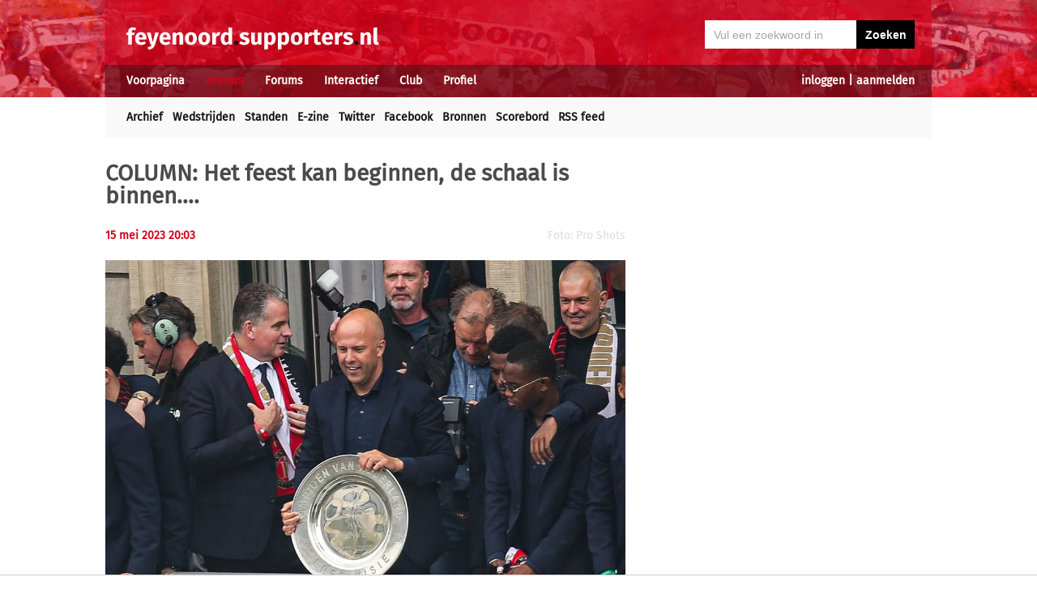

--- FILE ---
content_type: text/html; charset=UTF-8
request_url: https://feyenoord.supporters.nl/nieuws/artikel/49306/COLUMN-Het-feest-kan-beginnen-de-schaal-is-binnen%E2%80%A6?deeldit=1
body_size: 9315
content:
<!doctype html><html lang='nl'><head><script>
var msTag = {
 site: 'supporters',
 data: {
  positions: []
 }
}
</script><script async src="https://massariuscdn.com/pubs/supporters/supporters_hb_adtech_setup.js"></script>
<script src="https://tags.refinery89.com/supportersnl.js" async></script>
<title>COLUMN: Het feest kan beginnen, de schaal is binnen….</title><meta name="og:image" content="https://static.supporters.nl/images/feyenoord/Copyright-ProShots-20947036.jpg" /><meta name="og:type" content="article" /><link rel="canonical" href="https://feyenoord.supporters.nl/nieuws/artikel/49306/COLUMN-Het-feest-kan-beginnen-de-schaal-is-binnen%E2%80%A6" /><meta name="og:description" content="Beste Feyenoord-vrienden,

Er zijn geen “verse” superlatieven meer te bedenken. Alles is al gezegd, geroepen, geschreeuwd, geschreven, gejuicht en..." /><meta name="title" content="COLUMN: Het feest kan beginnen, de schaal is binnen…." /><meta name="og:title" content="COLUMN: Het feest kan beginnen, de schaal is binnen…." /><meta name="og:locale" content="nl_NL" /><meta name="og:site_name" content="Feyenoord.supporters.nl" /><script data-ad-client="ca-pub-2520000593824521" async src="https://pagead2.googlesyndication.com/pagead/js/adsbygoogle.js"></script><!-- Global site tag (gtag.js) - Google Analytics -->
<script async src="https://www.googletagmanager.com/gtag/js?id=UA-24318982-9"></script><script>
  window.dataLayer = window.dataLayer || [];
  function gtag(){dataLayer.push(arguments);}
  gtag('js', new Date());
  gtag('config', 'UA-24318982-9');
</script><script async src="//pagead2.googlesyndication.com/pagead/js/adsbygoogle.js"></script><script>
  (adsbygoogle = window.adsbygoogle || []).push({
    google_ad_client: "ca-pub-2520000593824521",
    enable_page_level_ads: true
  });
</script><meta name="viewport" content="width=device-width, initial-scale=1" /><meta http-equiv="X-UA-Compatible" content="IE=Edge" /><link rel="stylesheet" type="text/css" href="https://static.supporters.nl/css/supporters_basis_23.css" media="screen, print"><link rel="stylesheet" TYPE="text/css" href="https://static.supporters.nl/css/supporters_broad_11.css" media="screen and (min-width: 648px)"><link rel="stylesheet" TYPE="text/css" href="https://static.supporters.nl/css/supporters_broad-Feyenoord_4.css" media="screen and (min-width: 648px)"><link rel="stylesheet" TYPE="text/css" href="https://static.supporters.nl/css/supporters_broadest_2.css" media="screen and (min-width: 984px)"><link rel="stylesheet" TYPE="text/css" href="https://static.supporters.nl/css/supporters_broadminus_2.css" media="screen and (min-width: 984px) and (max-width:1019.99px)"><link rel="stylesheet" TYPE="text/css" href="https://static.supporters.nl/css/supporters_middel_4.css" media="screen and (min-width: 648px) and (max-width:983.999px)"><link rel="stylesheet" TYPE="text/css" href="https://static.supporters.nl/css/supporters_mobile_15.css" media="screen and (max-width: 647.99px)"><link rel="stylesheet" TYPE="text/css" href="https://static.supporters.nl/css/supporters_mobile-Feyenoord_3.css" media="screen and (max-width: 647.99px)"><!--[if (lt IE 9)&(!IEMobile)]><link rel="stylesheet" type="text/css" href="https://static.xyztec.com/css/supporters_broad_en_2.css" /><link rel="stylesheet" type="text/css" href="https://static.xyztec.com/css/supporters_basis_en_2.css" /><![endif]--><meta http-equiv="Content-Type" content="text/html;charset=UTF-8"><!--[if IE]><link rel="shortcut icon" href="https://static.supporters.nl/ico/feyenoord.favicon.ico"><![endif]--><link rel="apple-touch-icon" sizes="57x57" href="https://static.supporters.nl/ico/feyenoord.apple-icon-57x57.png"><link rel="apple-touch-icon" sizes="60x60" href="https://static.supporters.nl/ico/feyenoord.apple-icon-60x60.png"><link rel="apple-touch-icon" sizes="72x72" href="https://static.supporters.nl/ico/feyenoord.apple-icon-72x72.png"><link rel="apple-touch-icon" sizes="76x76" href="https://static.supporters.nl/ico/feyenoord.apple-icon-76x76.png"><link rel="apple-touch-icon" sizes="114x114" href="https://static.supporters.nl/ico/feyenoord.apple-icon-114x114.png"><link rel="apple-touch-icon" sizes="120x120" href="https://static.supporters.nl/ico/feyenoord.apple-icon-120x120.png"><link rel="apple-touch-icon" sizes="144x144" href="https://static.supporters.nl/ico/feyenoord.apple-icon-144x144.png"><link rel="apple-touch-icon" sizes="152x152" href="https://static.supporters.nl/ico/feyenoord.apple-icon-152x152.png"><link rel="apple-touch-icon" sizes="180x180" href="https://static.supporters.nl/ico/feyenoord.apple-icon-180x180.png"><link rel="icon" type="image/png" sizes="192x192"  href="https://static.supporters.nl/ico/feyenoord.android-icon-192x192.png"><link rel="icon" type="image/png" sizes="32x32" href="https://static.supporters.nl/ico/feyenoord.favicon-32x32.png"><link rel="icon" type="image/png" sizes="96x96" href="https://static.supporters.nl/ico/feyenoord.favicon-96x96.png"><link rel="icon" type="image/png" sizes="16x16" href="https://static.supporters.nl/ico/feyenoord.favicon-16x16.png"><link rel="manifest" href="/manifest.json"><meta name="msapplication-TileColor" content="#ffffff"><meta name="msapplication-TileImage" content="https://static.supporters.nl/ico/feyenoord.ms-icon-144x144.png"><meta name="theme-color" content="#ffffff"><link rel="icon" href="https://static.supporters.nl/ico/feyenoord.favicon.ico" /><link rel="shortcut icon" href="https://static.supporters.nl/ico/feyenoord.favicon.ico" /><meta name="msapplication-config" content="/browserconfig.xml" /><script src="https://ajax.googleapis.com/ajax/libs/jquery/3.3.1/jquery.min.js"></script><script async
src="//pagead2.googlesyndication.com/pagead/js/adsbygoogle.js"></script>
<script>
      (adsbygoogle = window.adsbygoogle || []).push({
           google_ad_client: "ca-pub-1807126059844281",
           enable_page_level_ads: true
      });
</script></head><body><div id="supportersdiv"><header><a href='/'><img src='https://static.supporters.nl/images/transparent.png' width='100%' height=80 alt='Transparent'></a><div id='mobielmenu'><a onclick="wijzigDit('mobielmenu','navigatie','fade2');"><img src='https://static.supporters.nl/images/transparent.png' width='50%' height=36 alt='Transparent'></a><p><a onclick="wijzigDit('mobielmenu','navigatie','fade2');">Menu</a></p></div><div id="searchdiv"><form action="/zoek-en-vind" method="post" name="zoekenvind"><input id="mysearch" maxlength=40 name="zoekterm" type="search" value='Vul een zoekwoord in' onfocus="if(this.value == defaultValue) { this.value = ''; this.style.color = '#4A4A4A'; }" onblur="if(this.value == '') { this.value = defaultValue; this.style.color = '#A5A5A5'; }" required /><input type="submit" value="Zoeken" /></form></div><div id="inloglinks"><a onclick="wijzigDit('inloglinks','inlogform','fade1');">inloggen</a> | <a href='/lid-worden'>aanmelden</a></div><div id="inlogform"><div id="inlogheader">Inloggen</div><div id="inlogsluiten"><a onclick="wijzigDit('inlogform','inloglinks','normaal');"><img src='https://static.supporters.nl/images/sluiten.png' width=60 height=60 alt='Sluiten' align='right'></a></div><div id="inlogcontent"><form action="?" method="POST" autocomplete="on"><input type="hidden" name="formulier" value="inloggen"><input type="hidden" name="token" value="addb57b3f93bd2279c4065b9f670f24ce8f8d587737651a75e754343d9cf662414"><h6>Loginnaam</h6><p><input type="text" name="loginnaam" maxlength=25 size=11 tabindex=651 id="username" required></p><h6>Wachtwoord</h6><p><input type="password" name="wachtwoord" maxlength=25 size=11 tabindex=652 id="password" required></p><p><label><input type="checkbox" tabindex=653 name="usercookie">Inloggegevens onthouden</label></p><p><input type="submit" value="Inloggen" accesskey='S' tabindex=654></p></form><p><a href='/lid-worden'>Klik hier als je nog geen loginnaam hebt</a> of <a href='/wachtwoord'>hier als je je wachtwoord kwijt bent</a>.</p></div></div><div id="navigatie"><nav id="main-navigation"><div id='verbergmobiel'><p>Menu</p><div id="menusluiten"><a onclick="wijzigDit('navigatie','mobielmenu','normaal');"><img src='https://static.supporters.nl/images/sluiten-rood.png' width=50 height=50 alt='Sluiten' align='right'></a></div></div><ul><li onmouseover="toonMenu('0');"><a href='/' id='kop0'>Voorpagina</a></li><li onmouseover="toonMenu('1');"><a href='/nieuws/' id='kop1' class='rood'>Nieuws</a></li><li onmouseover="toonMenu('2');"><a href='/forums/' id='kop2'>Forums</a></li><li onmouseover="toonMenu('3');"><a href='/interactief/' id='kop3'>Interactief</a></li><li onmouseover="toonMenu('4');"><a href='/club/' id='kop4'>Club</a></li><li onmouseover="toonMenu('5');"><a href='/profiel/' id='kop5'>Profiel</a></li><div id='kop6'></div><div id='flap6'></div></ul></nav><nav id="sub-navigation"><ol id='flap0'><li><a href='/over-ons'>Over ons</a></li><li><a href='/social/'>Social</a></li><li><a href='/ledenlijst'>Ledenlijst</a></li><li><a href='/wie-online'>Wie online</a></li><li><a href='/zoek-en-vind'>Zoeken</a></li><li><a href='/sitemap'>Sitemap</a></li></ol><ul id='flap1'><li><a href='/nieuws/archief/'>Archief</a></li><li><a href='/wedstrijden/'>Wedstrijden</a></li><li><a href='/stand/'>Standen</a></li><li><a href='/ezine/'>E-zine</a></li><li><a href='/nieuws/twitter'>Twitter</a></li><li><a href='/nieuws/facebook'>Facebook</a></li><li><a href='/nieuws/bronnen'>Bronnen</a></li><li><a href='/wedstrijden/live'>Scorebord</a></li><li><a href='/nieuws/rss'>RSS feed</a></li></ul><ol id='flap2'><li><a href='/forums/recente-topics'>Recente topics</a></li><li><a href='/forums/regels'>Regels</a></li><li><a href='/forums/handleiding'>Handleiding</a></li></ol><ol id='flap3'><li><a href='/poll/'>Poll</a></li><li><a href='/pool/'>Pool</a></li><li><a href='/vovo/'>VoVo</a></li><li><a href='/man-van-de-wedstrijd/'>Man van de wedstrijd</a></li><li><a href='/favoriete-opstelling/'>Opstelling</a></li><li><a href='/battle/'>Battle</a></li></ol><ol id='flap4'><li><a href='/club/bereikbaarheid'>Bereikbaarheid</a></li><li><a href='/club/prijzenkast'>Prijzenkast</a></li><li><a href='/kalender/'>Kalender</a></li><li><a href='/historie/'>Historie</a></li><li><a href='/club/statistieken/'>Statistieken</a></li><li><a href='/club/spelers'>Spelers</a></li><li><a href='/links/'>Links</a></li></ol><ol id='flap5'><li><a href='/lid-worden'>Lid worden</a></li><li><a href='/wachtwoord'>Wachtwoord</a></li><li><a href='/profiel/voorkeuren'>Mijn voorkeuren</a></li><li><a href='/pb/inbox'>Privéberichten</a></li><li><a href='/vrienden/'>Vrienden</a></li><li><a href='/actief-worden'>Actief worden</a></li><li><a href='/webmasters/'>Webmasters</a></li><li><a href='/kalender/leden'>Verjaardagen</a></li></ol></nav></div></header><div id='middelcontainer'><div class='supporterscontent'><section id="volgnummer0" class='breedteG'><div class="r89-desktop-leaderboard-atf"></div></section><div class='noppes'></div></div><div class='supporterscontent'><section id="volgnummer1" class='breedteA'><article id="newsarticle"><h1>COLUMN: Het feest kan beginnen, de schaal is binnen….</h1><div id='opdelen'><div class='deeleen'><h5>15 mei 2023 20:03 </h5></div><div class='deeltwee'><h5 class='afbeeldingtekst'>Foto: Pro Shots</h5></div></div><p class='fotometbeschrijving'><img src='https://static.supporters.nl/images/feyenoord/Copyright-ProShots-20947036.jpg' width=642 height=428 class='schalen' alt='COLUMN: Het feest kan beginnen, de schaal is binnen….; image source: Pro Shots'></p><div class="r89-mobile-billboard-top"></div><p>Beste Feyenoord-vrienden,<br />
<br />
Er zijn geen “verse” superlatieven meer te bedenken. Alles is al gezegd, geroepen, geschreeuwd, geschreven, gejuicht en bejubeld….<br />
<br />
De zestiende schaal kan voorzien van zilverpoets in de al zo rijke prijzenkast samen met de eerste én (vooralsnog) laatste Nederlandse Europacup, de eerste Nederlandse Wereldbeker, dertien nationale bekers en vier Johan Cruijff-schalen. <br />
<br />
Na het laatste fluitsignaal, gisteravond even na half zeven kon het feestje écht losbarsten. Van de zestien binnen gehaalde schalen heb ik er elf mogen meemaken. Er zullen niet veel supporters meer zijn die echt bewust méér landstitels van ons dierbare Feyenoord hebben meegemaakt. Want die vijf van vóór WO II, daarvan was de laatste in 1940. <br />
<br />
Gisteren in de stampvol met Feyenoord-supporters gevulde Intercity Direct van Eindhoven naar Rotterdam Centraal raakte ik in gesprek met een aantal jongere supporters. Sommigen hadden nog nooit van mijn held Ove Kindvall gehoord, die nota bene de meest historische goal aller tijd voor Feyenoord scoorde. Coentje Moulijn kenden zij wel van naam, maar de legendarische nummer negen die namens Feyenoord Europa en de wereld veroverde niet! <br />
<br />
En dan heb ik maar niet gevraagd of zij Joop van Daele kenden, die met zijn daverende schot als eerste Neerlands hoogste prijs voor clubteams binnen haalde. Het historisch besef van het roemrijke én roemruchte Feyenoord zal niet bij elke supporter even groot zijn en dat is normaal want mensen zijn gelukkig géén eenheidsworst. <br />
<br />
En wat niet is kan nog komen, er zijn inmiddels bibliotheken vol geschreven over Feyenoord, in losse boeken, meerdelige, losbladige en in reeksen. Ongetwijfeld allemaal in het Home of History te vinden en te raadplegen. Ook zijn er de prachtigste posters in de handel geweest, zoals die historische zwart-witte van het moment dat Ove op 6 mei 1970 de bal over de Schotse doelman Evan Williams heen lobt. <br />
<br />
Gisteren schreef Feyenoord dus wederom geschiedenis en niet zo zuinig ook. Want het is onvoorstelbaar knap met een begroting veel bescheidener van omvang dan die in de residentieloze hoofdstad en de voormalige gloeilampenstad. Na een leeg gekocht elftal moest bovendien een nieuw team worden samengesteld én opgebouwd. Het werd wederom een succesformule, welke deze keer niet naar de finale van de Conference League leidde maar naar de zestiende landstitel van ons dierbare Feyenoord. <br />
<br />
Met dank aan Arne Slot, dé architect bij uitstek van het behaalde succes. Dat nog groter had kunnen zijn als een onverlaat in de halve finale niet die aansteker dan wel die batterij op Klaassens kale knar kegelde. Het is niet anders en passé. Het feest kon vanaf gisteravond beginnen want de schaal was definitief binnen. <br />
<br />
Naast Arne Slot gaan de dank en loftuitingen ook richting invaldoelman Timon Wellenreuther. Die kreeg na een optisch houdbare bal van Thorgan Hazard die toch in de korte hoek verdween op een  moment dat PSV al met tien man tegen Feyenoord speelde heel veel kritiek over zich heen. Maar dat maakte hij helemaal goed met zijn fabelachtige redding na een inzet van Mohammed Kudus tijdens een cruciaal moment in de wedstrijd Ajax-Feyenoord. Als die bal in het doel was gevlogen hadden we vermoedelijk vandaag geen feestje op de Goalsingel gehad. <br />
<br />
Al lagen daar uiteraard ook vele andere mooie momenten aan te grondslag. Zoals de cruciale doelpunten in de slotfase thuis tegen AZ door Marcus Holmgrem Pedersen en tegen PSV door Alireza Jahanbakhsh. Wat had Luuk de Jong daar al griepend de pest over in en dat maakte het dubbel leuk. Hij was zeker ook vergeten hoe de Zwartrokken in Eindhoven van ons wonnen dankzij een goal uit een corner die geen corner was. In die vlek blijven we wrijven want het is de enige nederlaag geweest tot de titel werd binnen gehaald. <br />
<br />
Ik moet wel erkennen dat de arbiter die verantwoordelijk was voor die blunder en voor die niet gegeven pingel uit tegen FC Twente na ostentatief hands het gisteren goed heeft gemaakt. Weliswaar over de rug van de Deventenaren maar die toch wel hadden verloren. Maar indien hij de bal op de stip had gelegd hadden we niets te zeggen gehad. Opmerkelijk was dat de VAR ook niet reageerde en Don Paul meldde in zijn tekstuele live-verslag dat de overtreding niet zwaar genoeg zou zijn geweest. Hij viel gisteren helemaal niet op, Allard Lindhout en dat betekent dat hij de wedstrijd goed leidde en helemaal in de hand had. <br />
<br />
Het doet er allemaal niet meer toe. Het was een schitterend seizoen dat nog twee rondes te gaan heeft. Wat ons betreft voor de keizers baard, doch dat geldt nog niet voor PSV en Ajax omdat de Zodenzonen de Zwartrokken in theorie nog kunnen inhalen. Maar PSV kan zich voor de voorronde CL veilig spelen door thuis van Heerenveen te winnen en dat lijkt een peulenschil tegen de Friese hoop in bange dagen die in het Abe Lenstra-stadion niet eens van Excelsior kon winnen. En AZ heeft nog de optie van de finale in de Conference League. Het is allemaal niet meer ons probleem, we kunnen nu op relaxte wijze het seizoen 2022-2023 dat ons zoveel moois bood afronden. <br />
<br />
ForLife en ForEver<br />
Rood-wit-zwart<br />
Feyenoord-hart</p></article>
<hr><div class="r89-mobile-outstream"></div><div class="r89-desktop-outstream"></div><hr>
<hr><h3><a href='/forums/'>Discussieer mee op de forums</a></h3><ul><li><a href='/forums/redirect?forum=4&topic=59&uid=0'><b>Alireza Jahanbakhsh</b></a></li><li><a href='/forums/redirect?forum=4&topic=73&uid=0'><b>Pedersen</b></a></li><li><a href='/forums/redirect?forum=4&topic=100&uid=0'><b>Timon Wellenreuther</b></a></li></ul>
<hr><h3>Tags</h3><p></p><a class='zwart' href='/zoek-en-vind?zoekin=Alles&amp;zoekterm=arne'>arne</a> <a class='zwart' href='/zoek-en-vind?zoekin=Alles&amp;zoekterm=column'>column</a> <a class='zwart' href='/zoek-en-vind?zoekin=Alles&amp;zoekterm=conference'>conference</a> <a class='zwart' href='/zoek-en-vind?zoekin=Alles&amp;zoekterm=ove'>ove</a> <a class='zwart' href='/zoek-en-vind?zoekin=Alles&amp;zoekterm=schalen'>schalen</a> <a class='zwart' href='/zoek-en-vind?zoekin=Alles&amp;zoekterm=slot'>slot</a> <a class='zwart' href='/zoek-en-vind?zoekin=Alles&amp;zoekterm=aansteker'>aansteker</a> <a class='zwart' href='/zoek-en-vind?zoekin=Alles&amp;zoekterm=afronden'>afronden</a> <a class='zwart' href='/zoek-en-vind?zoekin=Alles&amp;zoekterm=alireza'>alireza</a> <a class='zwart' href='/zoek-en-vind?zoekin=Alles&amp;zoekterm=architect'>architect</a> <a class='zwart' href='/zoek-en-vind?zoekin=Alles&amp;zoekterm=baard'>baard</a> <a class='zwart' href='/zoek-en-vind?zoekin=Alles&amp;zoekterm=bange'>bange</a> <a class='zwart' href='/zoek-en-vind?zoekin=Alles&amp;zoekterm=bescheidener'>bescheidener</a> <a class='zwart' href='/zoek-en-vind?zoekin=Alles&amp;zoekterm=bibliotheken'>bibliotheken</a> <a class='zwart' href='/zoek-en-vind?zoekin=Alles&amp;zoekterm=clubteams'>clubteams</a> <a class='zwart' href='/zoek-en-vind?zoekin=Alles&amp;zoekterm=coentje'>coentje</a> <a class='zwart' href='/zoek-en-vind?zoekin=Alles&amp;zoekterm=daele'>daele</a> <a class='zwart' href='/zoek-en-vind?zoekin=Alles&amp;zoekterm=daverende'>daverende</a> <a class='zwart' href='/zoek-en-vind?zoekin=Alles&amp;zoekterm=doch'>doch</a> <a class='zwart' href='/zoek-en-vind?zoekin=Alles&amp;zoekterm=eenheidsworst'>eenheidsworst</a> <a class='zwart' href='/zoek-en-vind?zoekin=Alles&amp;zoekterm=erkennen'>erkennen</a> <a class='zwart' href='/zoek-en-vind?zoekin=Alles&amp;zoekterm=europacup'>europacup</a> <a class='zwart' href='/zoek-en-vind?zoekin=Alles&amp;zoekterm=evan'>evan</a> <a class='zwart' href='/zoek-en-vind?zoekin=Alles&amp;zoekterm=excelsior'>excelsior</a> <a class='zwart' href='/zoek-en-vind?zoekin=Alles&amp;zoekterm=fabelachtige'>fabelachtige</a> <a class='zwart' href='/zoek-en-vind?zoekin=Alles&amp;zoekterm=fluitsignaal'>fluitsignaal</a> <a class='zwart' href='/zoek-en-vind?zoekin=Alles&amp;zoekterm=friese'>friese</a> <a class='zwart' href='/zoek-en-vind?zoekin=Alles&amp;zoekterm=gehaalde'>gehaalde</a> <a class='zwart' href='/zoek-en-vind?zoekin=Alles&amp;zoekterm=geschreeuwd'>geschreeuwd</a> <a class='zwart' href='/zoek-en-vind?zoekin=Alles&amp;zoekterm=gevlogen'>gevlogen</a> <a class='zwart' href='/zoek-en-vind?zoekin=Alles&amp;zoekterm=gevulde'>gevulde</a> <a class='zwart' href='/zoek-en-vind?zoekin=Alles&amp;zoekterm=gloeilampenstad'>gloeilampenstad</a> <a class='zwart' href='/zoek-en-vind?zoekin=Alles&amp;zoekterm=goalsingel'>goalsingel</a> <a class='zwart' href='/zoek-en-vind?zoekin=Alles&amp;zoekterm=griepend'>griepend</a> <a class='zwart' href='/zoek-en-vind?zoekin=Alles&amp;zoekterm=handel'>handel</a> <a class='zwart' href='/zoek-en-vind?zoekin=Alles&amp;zoekterm=hands'>hands</a> <a class='zwart' href='/zoek-en-vind?zoekin=Alles&amp;zoekterm=hazard'>hazard</a> <a class='zwart' href='/zoek-en-vind?zoekin=Alles&amp;zoekterm=heerenveen'>heerenveen</a> <a class='zwart' href='/zoek-en-vind?zoekin=Alles&amp;zoekterm=historisch'>historisch</a> <a class='zwart' href='/zoek-en-vind?zoekin=Alles&amp;zoekterm=holmgrem'>holmgrem</a> <a class='zwart' href='/zoek-en-vind?zoekin=Alles&amp;zoekterm=houdbare'>houdbare</a> <a class='zwart' href='/zoek-en-vind?zoekin=Alles&amp;zoekterm=inhalen'>inhalen</a> <a class='zwart' href='/zoek-en-vind?zoekin=Alles&amp;zoekterm=intercity'>intercity</a> <a class='zwart' href='/zoek-en-vind?zoekin=Alles&amp;zoekterm=invaldoelman'>invaldoelman</a> <a class='zwart' href='/zoek-en-vind?zoekin=Alles&amp;zoekterm=jahanbakhsh'>jahanbakhsh</a> <a class='zwart' href='/zoek-en-vind?zoekin=Alles&amp;zoekterm=jong'>jong</a> <a class='zwart' href='/zoek-en-vind?zoekin=Alles&amp;zoekterm=jongere'>jongere</a> <a class='zwart' href='/zoek-en-vind?zoekin=Alles&amp;zoekterm=joop'>joop</a> <a class='zwart' href='/zoek-en-vind?zoekin=Alles&amp;zoekterm=kale'>kale</a> <a class='zwart' href='/zoek-en-vind?zoekin=Alles&amp;zoekterm=kegelde'>kegelde</a> <a class='zwart' href='/zoek-en-vind?zoekin=Alles&amp;zoekterm=keizers'>keizers</a> <a class='zwart' href='/zoek-en-vind?zoekin=Alles&amp;zoekterm=kindvall'>kindvall</a> <a class='zwart' href='/zoek-en-vind?zoekin=Alles&amp;zoekterm=klaassens'>klaassens</a> <a class='zwart' href='/zoek-en-vind?zoekin=Alles&amp;zoekterm=knar'>knar</a> <a class='zwart' href='/zoek-en-vind?zoekin=Alles&amp;zoekterm=kudus'>kudus</a> <a class='zwart' href='/zoek-en-vind?zoekin=Alles&amp;zoekterm=landstitel'>landstitel</a> <a class='zwart' href='/zoek-en-vind?zoekin=Alles&amp;zoekterm=lindhout'>lindhout</a> <a class='zwart' href='/zoek-en-vind?zoekin=Alles&amp;zoekterm=lobt'>lobt</a> <a class='zwart' href='/zoek-en-vind?zoekin=Alles&amp;zoekterm=loftuitingen'>loftuitingen</a> <a class='zwart' href='/zoek-en-vind?zoekin=Alles&amp;zoekterm=losbarsten'>losbarsten</a> <a class='zwart' href='/zoek-en-vind?zoekin=Alles&amp;zoekterm=losbladige'>losbladige</a> <a class='zwart' href='/zoek-en-vind?zoekin=Alles&amp;zoekterm=marcus'>marcus</a> <a class='zwart' href='/zoek-en-vind?zoekin=Alles&amp;zoekterm=meerdelige'>meerdelige</a> <a class='zwart' href='/zoek-en-vind?zoekin=Alles&amp;zoekterm=moulijn'>moulijn</a> <a class='zwart' href='/zoek-en-vind?zoekin=Alles&amp;zoekterm=neerlands'>neerlands</a> <a class='zwart' href='/zoek-en-vind?zoekin=Alles&amp;zoekterm=nota'>nota</a> <a class='zwart' href='/zoek-en-vind?zoekin=Alles&amp;zoekterm=omvang'>omvang</a> <a class='zwart' href='/zoek-en-vind?zoekin=Alles&amp;zoekterm=onverlaat'>onverlaat</a> <a class='zwart' href='/zoek-en-vind?zoekin=Alles&amp;zoekterm=onvoorstelbaar'>onvoorstelbaar</a> <a class='zwart' href='/zoek-en-vind?zoekin=Alles&amp;zoekterm=opmerkelijk'>opmerkelijk</a> <a class='zwart' href='/zoek-en-vind?zoekin=Alles&amp;zoekterm=optisch'>optisch</a> <a class='zwart' href='/zoek-en-vind?zoekin=Alles&amp;zoekterm=passe'>passe</a> <a class='zwart' href='/zoek-en-vind?zoekin=Alles&amp;zoekterm=pedersen'>pedersen</a> <a class='zwart' href='/zoek-en-vind?zoekin=Alles&amp;zoekterm=pest'>pest</a> <a class='zwart' href='/zoek-en-vind?zoekin=Alles&amp;zoekterm=peulenschil'>peulenschil</a> <a class='zwart' href='/zoek-en-vind?zoekin=Alles&amp;zoekterm=pingel'>pingel</a> <a class='zwart' href='/zoek-en-vind?zoekin=Alles&amp;zoekterm=prachtigste'>prachtigste</a> <a class='zwart' href='/zoek-en-vind?zoekin=Alles&amp;zoekterm=prijzenkast'>prijzenkast</a> <a class='zwart' href='/zoek-en-vind?zoekin=Alles&amp;zoekterm=raadplegen'>raadplegen</a> <a class='zwart' href='/zoek-en-vind?zoekin=Alles&amp;zoekterm=reeksen'>reeksen</a> <a class='zwart' href='/zoek-en-vind?zoekin=Alles&amp;zoekterm=relaxte'>relaxte</a> <a class='zwart' href='/zoek-en-vind?zoekin=Alles&amp;zoekterm=roemruchte'>roemruchte</a> <a class='zwart' href='/zoek-en-vind?zoekin=Alles&amp;zoekterm=stampvol'>stampvol</a> <a class='zwart' href='/zoek-en-vind?zoekin=Alles&amp;zoekterm=succesformule'>succesformule</a> <a class='zwart' href='/zoek-en-vind?zoekin=Alles&amp;zoekterm=superlatieven'>superlatieven</a> <a class='zwart' href='/zoek-en-vind?zoekin=Alles&amp;zoekterm=tekstuele'>tekstuele</a> <a class='zwart' href='/zoek-en-vind?zoekin=Alles&amp;zoekterm=theorie'>theorie</a> <a class='zwart' href='/zoek-en-vind?zoekin=Alles&amp;zoekterm=thorgan'>thorgan</a> <a class='zwart' href='/zoek-en-vind?zoekin=Alles&amp;zoekterm=timon'>timon</a> <a class='zwart' href='/zoek-en-vind?zoekin=Alles&amp;zoekterm=titel'>titel</a> <a class='zwart' href='/zoek-en-vind?zoekin=Alles&amp;zoekterm=twente'>twente</a> <a class='zwart' href='/zoek-en-vind?zoekin=Alles&amp;zoekterm=var'>var</a> <a class='zwart' href='/zoek-en-vind?zoekin=Alles&amp;zoekterm=verslag'>verslag</a> <a class='zwart' href='/zoek-en-vind?zoekin=Alles&amp;zoekterm=vlek'>vlek</a> <a class='zwart' href='/zoek-en-vind?zoekin=Alles&amp;zoekterm=voorronde'>voorronde</a> <a class='zwart' href='/zoek-en-vind?zoekin=Alles&amp;zoekterm=wellenreuther'>wellenreuther</a> <a class='zwart' href='/zoek-en-vind?zoekin=Alles&amp;zoekterm=wereldbeker'>wereldbeker</a> <a class='zwart' href='/zoek-en-vind?zoekin=Alles&amp;zoekterm=williams'>williams</a> <a class='zwart' href='/zoek-en-vind?zoekin=Alles&amp;zoekterm=zilverpoets'>zilverpoets</a> <a class='zwart' href='/zoek-en-vind?zoekin=Alles&amp;zoekterm=zodenzonen'>zodenzonen</a> <a class='zwart' href='/zoek-en-vind?zoekin=Alles&amp;zoekterm=zuinig'>zuinig</a> 
<hr>
<h2>Wat vind jij van dit nieuws?</h2><p>Om te reageren moet je eerst inloggen. Klik op de link rechtsboven.</p>

<hr><div id='end_of_article'></div></section><div class='noppes'></div><section id="volgnummer2" class='breedteR'><div class="r89-desktop-hpa-atf"></div><h1>Feyenoord E-zine</h1><p>Meld je aan en ontvang elke week een vers Feyenoord E-zine in je mailbox met al het nieuws en achtergronden. Maar liefst 105.648 fans gingen je al voor.</p><form action="/ezine/" method="post"><p><input type="text" size=36 maxlength=255 name="email" value="vul hier je emailadres in" ONFOCUS="this.value=''"><br><input type="hidden" name="subscribe" value="subscribe"><script type="text/javascript">
var onloadCallback = function() {
 grecaptcha.render('recaptchaplek', {
  'sitekey' : '6LdyxfQUAAAAAJLb9Ro1uwT62fgkgX7CfwRgKPK1'
 });
};
</script><div id="recaptchaplek"></div><script src="https://www.google.com/recaptcha/api.js?onload=onloadCallback&render=explicit" async defer></script><br><br><input type="submit" value="Aanmelden"></p></form><h3>Laatste nieuws</h3><hr><div class='tabel'><div class='nieuwsregel'><div class='nieuwscel rechts datumrood'>23/</div><div class='nieuwscel rechts datumrood'>1</div><div class='nieuwscel padlinks zwart'><a href='/nieuws/artikel/51547/Valente-verlengt-met-een-jaar-extra-bij-Feyenoord'>Valente verlengt met een jaar extra bij Feyenoord</a></div></div><div class='nieuwsregel'><div class='nieuwscel rechts datumrood'>23/</div><div class='nieuwscel rechts datumrood'>1</div><div class='nieuwscel padlinks zwart'><a href='/nieuws/artikel/51546/Dankbare-Timber-%22Trots-op-mijn-tijd-hier%22'>Dankbare Timber: "Trots op mijn tijd hier"</a></div></div><div class='nieuwsregel'><div class='nieuwscel rechts datumrood'>22/</div><div class='nieuwscel rechts datumrood'>1</div><div class='nieuwscel padlinks zwart'><a href='/nieuws/artikel/51544/St-Juste-keert-transfervrij-terug-bij-Feyenoord'>St. Juste keert transfervrij terug bij Feyenoord</a></div></div><div class='nieuwsregel'><div class='nieuwscel rechts datumrood'>22/</div><div class='nieuwscel rechts datumrood'>1</div><div class='nieuwscel padlinks zwart'><a href='/nieuws/artikel/51543/Deijl-niet-enige-transfertarget-bij-Eagles-voor-Feyenoord'>Deijl niet enige transfertarget bij Eagles voor Feyenoord</a></div></div><div class='nieuwsregel'><div class='nieuwscel rechts datumrood'>21/</div><div class='nieuwscel rechts datumrood'>1</div><div class='nieuwscel padlinks zwart'><a href='/nieuws/artikel/51542/Timber-en-Van-Persie-blikken-terug-%22We-zijn-winnaars%22'>Timber en Van Persie blikken terug: "We zijn winnaars"</a></div></div><div class='nieuwsregel'><div class='nieuwscel rechts datumrood'>21/</div><div class='nieuwscel rechts datumrood'>1</div><div class='nieuwscel padlinks zwart'><a href='/nieuws/artikel/51541/Ueda-keert-terug-in-wedstrijdselectie-Feyenoord'>Ueda keert terug in wedstrijdselectie Feyenoord</a></div></div><div class='nieuwsregel'><div class='nieuwscel rechts datumrood'>21/</div><div class='nieuwscel rechts datumrood'>1</div><div class='nieuwscel padlinks zwart'><a href='/nieuws/artikel/51540/Deijl-op-weg-naar-de-Kuip-na-persoonlijk-akkoord'>Deijl op weg naar de Kuip na persoonlijk akkoord</a></div></div><div class='nieuwsregel'><div class='nieuwscel rechts datumrood'>20/</div><div class='nieuwscel rechts datumrood'>1</div><div class='nieuwscel padlinks zwart'><a href='/nieuws/artikel/51539/Turkse-scheidsrechter-fluit-zevende-Europa-League-duel-Feyenoord'>Turkse scheidsrechter fluit zevende Europa League-duel Feyenoord</a></div></div><div class='nieuwsregel'><div class='nieuwscel rechts datumrood'>20/</div><div class='nieuwscel rechts datumrood'>1</div><div class='nieuwscel padlinks zwart'><a href='/nieuws/artikel/51538/Weet-Feyenoord-zich-tegen-Sturm-Graz-eindelijk-te-herpakken%3F'>Weet Feyenoord zich tegen Sturm Graz eindelijk te herpakken?</a></div></div><div class='nieuwsregel'><div class='nieuwscel rechts datumrood'>20/</div><div class='nieuwscel rechts datumrood'>1</div><div class='nieuwscel padlinks zwart'><a href='/nieuws/artikel/51537/Met-welk-elftal-zou-jij-starten-tegen-Sturm-Graz%3F'>Met welk elftal zou jij starten tegen Sturm Graz?</a></div></div><div class='nieuwsregel'><div class='nieuwscel rechts datumrood'>20/</div><div class='nieuwscel rechts datumrood'>1</div><div class='nieuwscel padlinks zwart'><a href='/nieuws/artikel/51536/Feyenoord-wil-ook-Kitolano-losweken-bij-Sparta'>Feyenoord wil ook Kitolano losweken bij Sparta</a></div></div><div class='nieuwsregel'><div class='nieuwscel rechts datumrood'>20/</div><div class='nieuwscel rechts datumrood'>1</div><div class='nieuwscel padlinks zwart'><a href='/nieuws/artikel/51535/Feyenoord-meldt-zich-bij-Go-Ahead-voor-Deijl'>Feyenoord meldt zich bij Go Ahead voor Deijl</a></div></div><div class='nieuwsregel'><div class='nieuwscel rechts datumrood'>20/</div><div class='nieuwscel rechts datumrood'>1</div><div class='nieuwscel padlinks zwart'><a href='/nieuws/artikel/51534/Bijlow-verruilt-Feyenoord-definitief-voor-Serie-A'>Bijlow verruilt Feyenoord definitief voor Serie A</a></div></div><div class='nieuwsregel'><div class='nieuwscel rechts datumrood'>20/</div><div class='nieuwscel rechts datumrood'>1</div><div class='nieuwscel padlinks zwart'><a href='/nieuws/artikel/51533/Feyenoord-voorkomt-transfervrij-vertrek-Ouarghi'>Feyenoord voorkomt transfervrij vertrek Ouarghi</a></div></div><div class='nieuwsregel'><div class='nieuwscel rechts datumrood'>20/</div><div class='nieuwscel rechts datumrood'>1</div><div class='nieuwscel padlinks zwart'><a href='/nieuws/artikel/51532/Feyenoord-zoekt-naar-opvolger-Te-Kloese'>Feyenoord zoekt naar opvolger Te Kloese</a></div></div><div class='nieuwsregel'><div class='nieuwscel rechts datumrood'>19/</div><div class='nieuwscel rechts datumrood'>1</div><div class='nieuwscel padlinks zwart'><a href='/nieuws/artikel/51531/Ook-Bijlow-richting-uitgang-bij-Feyenoord'>Ook Bijlow richting uitgang bij Feyenoord</a></div></div><div class='nieuwsregel'><div class='nieuwscel rechts datumrood'>19/</div><div class='nieuwscel rechts datumrood'>1</div><div class='nieuwscel padlinks zwart'><a href='/nieuws/artikel/51530/St-Juste-dichtbij-terugkeer-naar-Feyenoord-'>St. Juste dichtbij terugkeer naar Feyenoord </a></div></div><div class='nieuwsregel'><div class='nieuwscel rechts datumrood'>19/</div><div class='nieuwscel rechts datumrood'>1</div><div class='nieuwscel padlinks zwart'><a href='/nieuws/artikel/51528/Timber-lijkt-op-weg-naar-Olympique-Marseille'>Timber lijkt op weg naar Olympique Marseille</a></div></div><div class='nieuwsregel'><div class='nieuwscel rechts datumrood'>19/</div><div class='nieuwscel rechts datumrood'>1</div><div class='nieuwscel padlinks zwart'><a href='/nieuws/artikel/51527/Te-Kloese-%22Ontslag-Van-Persie-niet-aan-de-orde%22'>Te Kloese: "Ontslag Van Persie niet aan de orde"</a></div></div><div class='nieuwsregel'><div class='nieuwscel rechts datumrood'>19/</div><div class='nieuwscel rechts datumrood'>1</div><div class='nieuwscel padlinks zwart'><a href='/nieuws/artikel/51529/COLUMN-Van-drama-tot-tragedie%3B-Robin-van-Persie-is-de-naam'>COLUMN: Van drama tot tragedie; Robin van Persie is de naam</a></div></div></div><p>&nbsp;<br><a href='/profiel/voorkeuren'>Stel hier in welk nieuws jij belangrijk vindt.</a></p>
<hr>
<hr>
<h3>Tagcloud</h3><p><a class='zwart' style='font-size:22px' href='/zoek-en-vind?zoekin=Alles&amp;zoekterm=acardipane'>acardipane</a> <a class='zwart' style='font-size:9px' href='/zoek-en-vind?zoekin=Alles&amp;zoekterm=ahmedhodzic'>ahmedhodzic</a> <a class='zwart' style='font-size:13px' href='/zoek-en-vind?zoekin=Alles&amp;zoekterm=borges'>borges</a> <a class='zwart' style='font-size:9px' href='/zoek-en-vind?zoekin=Alles&amp;zoekterm=bos'>bos</a> <a class='zwart' style='font-size:24px' href='/zoek-en-vind?zoekin=Alles&amp;zoekterm=deijl'>deijl</a> <a class='zwart' style='font-size:9px' href='/zoek-en-vind?zoekin=Alles&amp;zoekterm=elshout'>elshout</a> <a class='zwart' style='font-size:8px' href='/zoek-en-vind?zoekin=Alles&amp;zoekterm=goud'>goud</a> <a class='zwart' style='font-size:11px' href='/zoek-en-vind?zoekin=Alles&amp;zoekterm=hadj'>hadj</a> <a class='zwart' style='font-size:27px' href='/zoek-en-vind?zoekin=Alles&amp;zoekterm=hwang'>hwang</a> <a class='zwart' style='font-size:19px' href='/zoek-en-vind?zoekin=Alles&amp;zoekterm=juste'>juste</a> <a class='zwart' style='font-size:8px' href='/zoek-en-vind?zoekin=Alles&amp;zoekterm=kitolano'>kitolano</a> <a class='zwart' style='font-size:24px' href='/zoek-en-vind?zoekin=Alles&amp;zoekterm=kraaij'>kraaij</a> <a class='zwart' style='font-size:24px' href='/zoek-en-vind?zoekin=Alles&amp;zoekterm=larin'>larin</a> <a class='zwart' style='font-size:11px' href='/zoek-en-vind?zoekin=Alles&amp;zoekterm=lotomba'>lotomba</a> <a class='zwart' style='font-size:11px' href='/zoek-en-vind?zoekin=Alles&amp;zoekterm=moussa'>moussa</a> <a class='zwart' style='font-size:11px' href='/zoek-en-vind?zoekin=Alles&amp;zoekterm=nieuwkoop'>nieuwkoop</a> <a class='zwart' style='font-size:33px' href='/zoek-en-vind?zoekin=Alles&amp;zoekterm=persie'>persie</a> <a class='zwart' style='font-size:18px' href='/zoek-en-vind?zoekin=Alles&amp;zoekterm=read'>read</a> <a class='zwart' style='font-size:8px' href='/zoek-en-vind?zoekin=Alles&amp;zoekterm=rebound'>rebound</a> <a class='zwart' style='font-size:9px' href='/zoek-en-vind?zoekin=Alles&amp;zoekterm=sauer'>sauer</a> <a class='zwart' style='font-size:12px' href='/zoek-en-vind?zoekin=Alles&amp;zoekterm=socrates'>socrates</a> <a class='zwart' style='font-size:8px' href='/zoek-en-vind?zoekin=Alles&amp;zoekterm=sparta'>sparta</a> <a class='zwart' style='font-size:24px' href='/zoek-en-vind?zoekin=Alles&amp;zoekterm=steijn'>steijn</a> <a class='zwart' style='font-size:12px' href='/zoek-en-vind?zoekin=Alles&amp;zoekterm=targhalline'>targhalline</a> <a class='zwart' style='font-size:9px' href='/zoek-en-vind?zoekin=Alles&amp;zoekterm=tengstedt'>tengstedt</a> <a class='zwart' style='font-size:30px' href='/zoek-en-vind?zoekin=Alles&amp;zoekterm=timber'>timber</a> <a class='zwart' style='font-size:10px' href='/zoek-en-vind?zoekin=Alles&amp;zoekterm=trauner'>trauner</a> <a class='zwart' style='font-size:24px' href='/zoek-en-vind?zoekin=Alles&amp;zoekterm=ueda'>ueda</a> <a class='zwart' style='font-size:17px' href='/zoek-en-vind?zoekin=Alles&amp;zoekterm=valente'>valente</a> <a class='zwart' style='font-size:15px' href='/zoek-en-vind?zoekin=Alles&amp;zoekterm=willykment'>willykment</a> </p></div><div class='supporterscontent'></section></div></div>
<footer><div id='footerbg'><div id='footernav'><div id='directnaar'><h6>Direct naar</h6><hr><ul><li><a href='/lid-worden'>Aanmelden</a> / <a onclick="wijzigDit('inloglinks','inlogform','fade');">inloggen</a></li><li><a href='/forums/'>Feyenoord Forum</a></li><li><a href='/stand/'>Stand</a></li><li><a href='/kalender/'>Kalender</a></li><li><a href='/ezine/'>E-zine (nieuwsbrief)</a></li><li><a href='/nieuws/archief/'>Nieuwsarchief</a></li></ul></div><div id='supportersnl'><h6><a href='/over-ons/'>Over ons</a></h6><hr><ul><li><a href='/webmasters/'>Voor webmasters</a></li><li><a href='/disclaimer/'>Disclaimer</a></li><li><a href='/privacy/'>Privacy</a></li><li><a href='/adverteren/'>Adverteren</a></li><li><a href='/nieuws/archief/partnerberichten'>Partnerberichten</a></li><li><a href='/over-ons/'>Contact</a></li></ul></div><div id='populair'><h6><a href='https://www.supporters.nl/'>Supporters.nl</a></h6><hr><ul><li><a href='https://ajax.supporters.nl'>Ajax.supporters.nl</a></li><li><a href='https://feyenoord.supporters.nl'>Feyenoord.supporters.nl</a></li><li><a href='https://psv.supporters.nl'>PSV.supporters.nl</a></li><li><a href='/sitemap'>Sitemap</a></li><li><a href="/profiel/voorkeuren">Mijn voorkeuren</a></li><li><a href="#" onclick="showConsentManager()">Cookie-instellingen</a></li></ul></div></div></div><div id='copyright'>Copyright: &copy; 1999-2023 <a href='https://www.supporters.nl/'>Supporters.nl</a></div></footer>
<script async src="https://static.supporters.nl/js/supporters_general_5.js" type="text/javascript"></script></div><div id="pagina1" onclick="wijzigDit('inlogform','inloglinks','normaal');"></div><div id="pagina2" onclick="wijzigDit('navigatie','mobielmenu','normaal');"></div><!-- Go to www.addthis.com/dashboard to customize your tools --><script type="text/javascript" src="//s7.addthis.com/js/300/addthis_widget.js#pubid=ra-5b0a98de83c9a576"></script></body></html>

--- FILE ---
content_type: text/html; charset=utf-8
request_url: https://www.google.com/recaptcha/api2/anchor?ar=1&k=6LdyxfQUAAAAAJLb9Ro1uwT62fgkgX7CfwRgKPK1&co=aHR0cHM6Ly9mZXllbm9vcmQuc3VwcG9ydGVycy5ubDo0NDM.&hl=en&v=PoyoqOPhxBO7pBk68S4YbpHZ&size=normal&anchor-ms=80000&execute-ms=30000&cb=qj7cen26cwwp
body_size: 49541
content:
<!DOCTYPE HTML><html dir="ltr" lang="en"><head><meta http-equiv="Content-Type" content="text/html; charset=UTF-8">
<meta http-equiv="X-UA-Compatible" content="IE=edge">
<title>reCAPTCHA</title>
<style type="text/css">
/* cyrillic-ext */
@font-face {
  font-family: 'Roboto';
  font-style: normal;
  font-weight: 400;
  font-stretch: 100%;
  src: url(//fonts.gstatic.com/s/roboto/v48/KFO7CnqEu92Fr1ME7kSn66aGLdTylUAMa3GUBHMdazTgWw.woff2) format('woff2');
  unicode-range: U+0460-052F, U+1C80-1C8A, U+20B4, U+2DE0-2DFF, U+A640-A69F, U+FE2E-FE2F;
}
/* cyrillic */
@font-face {
  font-family: 'Roboto';
  font-style: normal;
  font-weight: 400;
  font-stretch: 100%;
  src: url(//fonts.gstatic.com/s/roboto/v48/KFO7CnqEu92Fr1ME7kSn66aGLdTylUAMa3iUBHMdazTgWw.woff2) format('woff2');
  unicode-range: U+0301, U+0400-045F, U+0490-0491, U+04B0-04B1, U+2116;
}
/* greek-ext */
@font-face {
  font-family: 'Roboto';
  font-style: normal;
  font-weight: 400;
  font-stretch: 100%;
  src: url(//fonts.gstatic.com/s/roboto/v48/KFO7CnqEu92Fr1ME7kSn66aGLdTylUAMa3CUBHMdazTgWw.woff2) format('woff2');
  unicode-range: U+1F00-1FFF;
}
/* greek */
@font-face {
  font-family: 'Roboto';
  font-style: normal;
  font-weight: 400;
  font-stretch: 100%;
  src: url(//fonts.gstatic.com/s/roboto/v48/KFO7CnqEu92Fr1ME7kSn66aGLdTylUAMa3-UBHMdazTgWw.woff2) format('woff2');
  unicode-range: U+0370-0377, U+037A-037F, U+0384-038A, U+038C, U+038E-03A1, U+03A3-03FF;
}
/* math */
@font-face {
  font-family: 'Roboto';
  font-style: normal;
  font-weight: 400;
  font-stretch: 100%;
  src: url(//fonts.gstatic.com/s/roboto/v48/KFO7CnqEu92Fr1ME7kSn66aGLdTylUAMawCUBHMdazTgWw.woff2) format('woff2');
  unicode-range: U+0302-0303, U+0305, U+0307-0308, U+0310, U+0312, U+0315, U+031A, U+0326-0327, U+032C, U+032F-0330, U+0332-0333, U+0338, U+033A, U+0346, U+034D, U+0391-03A1, U+03A3-03A9, U+03B1-03C9, U+03D1, U+03D5-03D6, U+03F0-03F1, U+03F4-03F5, U+2016-2017, U+2034-2038, U+203C, U+2040, U+2043, U+2047, U+2050, U+2057, U+205F, U+2070-2071, U+2074-208E, U+2090-209C, U+20D0-20DC, U+20E1, U+20E5-20EF, U+2100-2112, U+2114-2115, U+2117-2121, U+2123-214F, U+2190, U+2192, U+2194-21AE, U+21B0-21E5, U+21F1-21F2, U+21F4-2211, U+2213-2214, U+2216-22FF, U+2308-230B, U+2310, U+2319, U+231C-2321, U+2336-237A, U+237C, U+2395, U+239B-23B7, U+23D0, U+23DC-23E1, U+2474-2475, U+25AF, U+25B3, U+25B7, U+25BD, U+25C1, U+25CA, U+25CC, U+25FB, U+266D-266F, U+27C0-27FF, U+2900-2AFF, U+2B0E-2B11, U+2B30-2B4C, U+2BFE, U+3030, U+FF5B, U+FF5D, U+1D400-1D7FF, U+1EE00-1EEFF;
}
/* symbols */
@font-face {
  font-family: 'Roboto';
  font-style: normal;
  font-weight: 400;
  font-stretch: 100%;
  src: url(//fonts.gstatic.com/s/roboto/v48/KFO7CnqEu92Fr1ME7kSn66aGLdTylUAMaxKUBHMdazTgWw.woff2) format('woff2');
  unicode-range: U+0001-000C, U+000E-001F, U+007F-009F, U+20DD-20E0, U+20E2-20E4, U+2150-218F, U+2190, U+2192, U+2194-2199, U+21AF, U+21E6-21F0, U+21F3, U+2218-2219, U+2299, U+22C4-22C6, U+2300-243F, U+2440-244A, U+2460-24FF, U+25A0-27BF, U+2800-28FF, U+2921-2922, U+2981, U+29BF, U+29EB, U+2B00-2BFF, U+4DC0-4DFF, U+FFF9-FFFB, U+10140-1018E, U+10190-1019C, U+101A0, U+101D0-101FD, U+102E0-102FB, U+10E60-10E7E, U+1D2C0-1D2D3, U+1D2E0-1D37F, U+1F000-1F0FF, U+1F100-1F1AD, U+1F1E6-1F1FF, U+1F30D-1F30F, U+1F315, U+1F31C, U+1F31E, U+1F320-1F32C, U+1F336, U+1F378, U+1F37D, U+1F382, U+1F393-1F39F, U+1F3A7-1F3A8, U+1F3AC-1F3AF, U+1F3C2, U+1F3C4-1F3C6, U+1F3CA-1F3CE, U+1F3D4-1F3E0, U+1F3ED, U+1F3F1-1F3F3, U+1F3F5-1F3F7, U+1F408, U+1F415, U+1F41F, U+1F426, U+1F43F, U+1F441-1F442, U+1F444, U+1F446-1F449, U+1F44C-1F44E, U+1F453, U+1F46A, U+1F47D, U+1F4A3, U+1F4B0, U+1F4B3, U+1F4B9, U+1F4BB, U+1F4BF, U+1F4C8-1F4CB, U+1F4D6, U+1F4DA, U+1F4DF, U+1F4E3-1F4E6, U+1F4EA-1F4ED, U+1F4F7, U+1F4F9-1F4FB, U+1F4FD-1F4FE, U+1F503, U+1F507-1F50B, U+1F50D, U+1F512-1F513, U+1F53E-1F54A, U+1F54F-1F5FA, U+1F610, U+1F650-1F67F, U+1F687, U+1F68D, U+1F691, U+1F694, U+1F698, U+1F6AD, U+1F6B2, U+1F6B9-1F6BA, U+1F6BC, U+1F6C6-1F6CF, U+1F6D3-1F6D7, U+1F6E0-1F6EA, U+1F6F0-1F6F3, U+1F6F7-1F6FC, U+1F700-1F7FF, U+1F800-1F80B, U+1F810-1F847, U+1F850-1F859, U+1F860-1F887, U+1F890-1F8AD, U+1F8B0-1F8BB, U+1F8C0-1F8C1, U+1F900-1F90B, U+1F93B, U+1F946, U+1F984, U+1F996, U+1F9E9, U+1FA00-1FA6F, U+1FA70-1FA7C, U+1FA80-1FA89, U+1FA8F-1FAC6, U+1FACE-1FADC, U+1FADF-1FAE9, U+1FAF0-1FAF8, U+1FB00-1FBFF;
}
/* vietnamese */
@font-face {
  font-family: 'Roboto';
  font-style: normal;
  font-weight: 400;
  font-stretch: 100%;
  src: url(//fonts.gstatic.com/s/roboto/v48/KFO7CnqEu92Fr1ME7kSn66aGLdTylUAMa3OUBHMdazTgWw.woff2) format('woff2');
  unicode-range: U+0102-0103, U+0110-0111, U+0128-0129, U+0168-0169, U+01A0-01A1, U+01AF-01B0, U+0300-0301, U+0303-0304, U+0308-0309, U+0323, U+0329, U+1EA0-1EF9, U+20AB;
}
/* latin-ext */
@font-face {
  font-family: 'Roboto';
  font-style: normal;
  font-weight: 400;
  font-stretch: 100%;
  src: url(//fonts.gstatic.com/s/roboto/v48/KFO7CnqEu92Fr1ME7kSn66aGLdTylUAMa3KUBHMdazTgWw.woff2) format('woff2');
  unicode-range: U+0100-02BA, U+02BD-02C5, U+02C7-02CC, U+02CE-02D7, U+02DD-02FF, U+0304, U+0308, U+0329, U+1D00-1DBF, U+1E00-1E9F, U+1EF2-1EFF, U+2020, U+20A0-20AB, U+20AD-20C0, U+2113, U+2C60-2C7F, U+A720-A7FF;
}
/* latin */
@font-face {
  font-family: 'Roboto';
  font-style: normal;
  font-weight: 400;
  font-stretch: 100%;
  src: url(//fonts.gstatic.com/s/roboto/v48/KFO7CnqEu92Fr1ME7kSn66aGLdTylUAMa3yUBHMdazQ.woff2) format('woff2');
  unicode-range: U+0000-00FF, U+0131, U+0152-0153, U+02BB-02BC, U+02C6, U+02DA, U+02DC, U+0304, U+0308, U+0329, U+2000-206F, U+20AC, U+2122, U+2191, U+2193, U+2212, U+2215, U+FEFF, U+FFFD;
}
/* cyrillic-ext */
@font-face {
  font-family: 'Roboto';
  font-style: normal;
  font-weight: 500;
  font-stretch: 100%;
  src: url(//fonts.gstatic.com/s/roboto/v48/KFO7CnqEu92Fr1ME7kSn66aGLdTylUAMa3GUBHMdazTgWw.woff2) format('woff2');
  unicode-range: U+0460-052F, U+1C80-1C8A, U+20B4, U+2DE0-2DFF, U+A640-A69F, U+FE2E-FE2F;
}
/* cyrillic */
@font-face {
  font-family: 'Roboto';
  font-style: normal;
  font-weight: 500;
  font-stretch: 100%;
  src: url(//fonts.gstatic.com/s/roboto/v48/KFO7CnqEu92Fr1ME7kSn66aGLdTylUAMa3iUBHMdazTgWw.woff2) format('woff2');
  unicode-range: U+0301, U+0400-045F, U+0490-0491, U+04B0-04B1, U+2116;
}
/* greek-ext */
@font-face {
  font-family: 'Roboto';
  font-style: normal;
  font-weight: 500;
  font-stretch: 100%;
  src: url(//fonts.gstatic.com/s/roboto/v48/KFO7CnqEu92Fr1ME7kSn66aGLdTylUAMa3CUBHMdazTgWw.woff2) format('woff2');
  unicode-range: U+1F00-1FFF;
}
/* greek */
@font-face {
  font-family: 'Roboto';
  font-style: normal;
  font-weight: 500;
  font-stretch: 100%;
  src: url(//fonts.gstatic.com/s/roboto/v48/KFO7CnqEu92Fr1ME7kSn66aGLdTylUAMa3-UBHMdazTgWw.woff2) format('woff2');
  unicode-range: U+0370-0377, U+037A-037F, U+0384-038A, U+038C, U+038E-03A1, U+03A3-03FF;
}
/* math */
@font-face {
  font-family: 'Roboto';
  font-style: normal;
  font-weight: 500;
  font-stretch: 100%;
  src: url(//fonts.gstatic.com/s/roboto/v48/KFO7CnqEu92Fr1ME7kSn66aGLdTylUAMawCUBHMdazTgWw.woff2) format('woff2');
  unicode-range: U+0302-0303, U+0305, U+0307-0308, U+0310, U+0312, U+0315, U+031A, U+0326-0327, U+032C, U+032F-0330, U+0332-0333, U+0338, U+033A, U+0346, U+034D, U+0391-03A1, U+03A3-03A9, U+03B1-03C9, U+03D1, U+03D5-03D6, U+03F0-03F1, U+03F4-03F5, U+2016-2017, U+2034-2038, U+203C, U+2040, U+2043, U+2047, U+2050, U+2057, U+205F, U+2070-2071, U+2074-208E, U+2090-209C, U+20D0-20DC, U+20E1, U+20E5-20EF, U+2100-2112, U+2114-2115, U+2117-2121, U+2123-214F, U+2190, U+2192, U+2194-21AE, U+21B0-21E5, U+21F1-21F2, U+21F4-2211, U+2213-2214, U+2216-22FF, U+2308-230B, U+2310, U+2319, U+231C-2321, U+2336-237A, U+237C, U+2395, U+239B-23B7, U+23D0, U+23DC-23E1, U+2474-2475, U+25AF, U+25B3, U+25B7, U+25BD, U+25C1, U+25CA, U+25CC, U+25FB, U+266D-266F, U+27C0-27FF, U+2900-2AFF, U+2B0E-2B11, U+2B30-2B4C, U+2BFE, U+3030, U+FF5B, U+FF5D, U+1D400-1D7FF, U+1EE00-1EEFF;
}
/* symbols */
@font-face {
  font-family: 'Roboto';
  font-style: normal;
  font-weight: 500;
  font-stretch: 100%;
  src: url(//fonts.gstatic.com/s/roboto/v48/KFO7CnqEu92Fr1ME7kSn66aGLdTylUAMaxKUBHMdazTgWw.woff2) format('woff2');
  unicode-range: U+0001-000C, U+000E-001F, U+007F-009F, U+20DD-20E0, U+20E2-20E4, U+2150-218F, U+2190, U+2192, U+2194-2199, U+21AF, U+21E6-21F0, U+21F3, U+2218-2219, U+2299, U+22C4-22C6, U+2300-243F, U+2440-244A, U+2460-24FF, U+25A0-27BF, U+2800-28FF, U+2921-2922, U+2981, U+29BF, U+29EB, U+2B00-2BFF, U+4DC0-4DFF, U+FFF9-FFFB, U+10140-1018E, U+10190-1019C, U+101A0, U+101D0-101FD, U+102E0-102FB, U+10E60-10E7E, U+1D2C0-1D2D3, U+1D2E0-1D37F, U+1F000-1F0FF, U+1F100-1F1AD, U+1F1E6-1F1FF, U+1F30D-1F30F, U+1F315, U+1F31C, U+1F31E, U+1F320-1F32C, U+1F336, U+1F378, U+1F37D, U+1F382, U+1F393-1F39F, U+1F3A7-1F3A8, U+1F3AC-1F3AF, U+1F3C2, U+1F3C4-1F3C6, U+1F3CA-1F3CE, U+1F3D4-1F3E0, U+1F3ED, U+1F3F1-1F3F3, U+1F3F5-1F3F7, U+1F408, U+1F415, U+1F41F, U+1F426, U+1F43F, U+1F441-1F442, U+1F444, U+1F446-1F449, U+1F44C-1F44E, U+1F453, U+1F46A, U+1F47D, U+1F4A3, U+1F4B0, U+1F4B3, U+1F4B9, U+1F4BB, U+1F4BF, U+1F4C8-1F4CB, U+1F4D6, U+1F4DA, U+1F4DF, U+1F4E3-1F4E6, U+1F4EA-1F4ED, U+1F4F7, U+1F4F9-1F4FB, U+1F4FD-1F4FE, U+1F503, U+1F507-1F50B, U+1F50D, U+1F512-1F513, U+1F53E-1F54A, U+1F54F-1F5FA, U+1F610, U+1F650-1F67F, U+1F687, U+1F68D, U+1F691, U+1F694, U+1F698, U+1F6AD, U+1F6B2, U+1F6B9-1F6BA, U+1F6BC, U+1F6C6-1F6CF, U+1F6D3-1F6D7, U+1F6E0-1F6EA, U+1F6F0-1F6F3, U+1F6F7-1F6FC, U+1F700-1F7FF, U+1F800-1F80B, U+1F810-1F847, U+1F850-1F859, U+1F860-1F887, U+1F890-1F8AD, U+1F8B0-1F8BB, U+1F8C0-1F8C1, U+1F900-1F90B, U+1F93B, U+1F946, U+1F984, U+1F996, U+1F9E9, U+1FA00-1FA6F, U+1FA70-1FA7C, U+1FA80-1FA89, U+1FA8F-1FAC6, U+1FACE-1FADC, U+1FADF-1FAE9, U+1FAF0-1FAF8, U+1FB00-1FBFF;
}
/* vietnamese */
@font-face {
  font-family: 'Roboto';
  font-style: normal;
  font-weight: 500;
  font-stretch: 100%;
  src: url(//fonts.gstatic.com/s/roboto/v48/KFO7CnqEu92Fr1ME7kSn66aGLdTylUAMa3OUBHMdazTgWw.woff2) format('woff2');
  unicode-range: U+0102-0103, U+0110-0111, U+0128-0129, U+0168-0169, U+01A0-01A1, U+01AF-01B0, U+0300-0301, U+0303-0304, U+0308-0309, U+0323, U+0329, U+1EA0-1EF9, U+20AB;
}
/* latin-ext */
@font-face {
  font-family: 'Roboto';
  font-style: normal;
  font-weight: 500;
  font-stretch: 100%;
  src: url(//fonts.gstatic.com/s/roboto/v48/KFO7CnqEu92Fr1ME7kSn66aGLdTylUAMa3KUBHMdazTgWw.woff2) format('woff2');
  unicode-range: U+0100-02BA, U+02BD-02C5, U+02C7-02CC, U+02CE-02D7, U+02DD-02FF, U+0304, U+0308, U+0329, U+1D00-1DBF, U+1E00-1E9F, U+1EF2-1EFF, U+2020, U+20A0-20AB, U+20AD-20C0, U+2113, U+2C60-2C7F, U+A720-A7FF;
}
/* latin */
@font-face {
  font-family: 'Roboto';
  font-style: normal;
  font-weight: 500;
  font-stretch: 100%;
  src: url(//fonts.gstatic.com/s/roboto/v48/KFO7CnqEu92Fr1ME7kSn66aGLdTylUAMa3yUBHMdazQ.woff2) format('woff2');
  unicode-range: U+0000-00FF, U+0131, U+0152-0153, U+02BB-02BC, U+02C6, U+02DA, U+02DC, U+0304, U+0308, U+0329, U+2000-206F, U+20AC, U+2122, U+2191, U+2193, U+2212, U+2215, U+FEFF, U+FFFD;
}
/* cyrillic-ext */
@font-face {
  font-family: 'Roboto';
  font-style: normal;
  font-weight: 900;
  font-stretch: 100%;
  src: url(//fonts.gstatic.com/s/roboto/v48/KFO7CnqEu92Fr1ME7kSn66aGLdTylUAMa3GUBHMdazTgWw.woff2) format('woff2');
  unicode-range: U+0460-052F, U+1C80-1C8A, U+20B4, U+2DE0-2DFF, U+A640-A69F, U+FE2E-FE2F;
}
/* cyrillic */
@font-face {
  font-family: 'Roboto';
  font-style: normal;
  font-weight: 900;
  font-stretch: 100%;
  src: url(//fonts.gstatic.com/s/roboto/v48/KFO7CnqEu92Fr1ME7kSn66aGLdTylUAMa3iUBHMdazTgWw.woff2) format('woff2');
  unicode-range: U+0301, U+0400-045F, U+0490-0491, U+04B0-04B1, U+2116;
}
/* greek-ext */
@font-face {
  font-family: 'Roboto';
  font-style: normal;
  font-weight: 900;
  font-stretch: 100%;
  src: url(//fonts.gstatic.com/s/roboto/v48/KFO7CnqEu92Fr1ME7kSn66aGLdTylUAMa3CUBHMdazTgWw.woff2) format('woff2');
  unicode-range: U+1F00-1FFF;
}
/* greek */
@font-face {
  font-family: 'Roboto';
  font-style: normal;
  font-weight: 900;
  font-stretch: 100%;
  src: url(//fonts.gstatic.com/s/roboto/v48/KFO7CnqEu92Fr1ME7kSn66aGLdTylUAMa3-UBHMdazTgWw.woff2) format('woff2');
  unicode-range: U+0370-0377, U+037A-037F, U+0384-038A, U+038C, U+038E-03A1, U+03A3-03FF;
}
/* math */
@font-face {
  font-family: 'Roboto';
  font-style: normal;
  font-weight: 900;
  font-stretch: 100%;
  src: url(//fonts.gstatic.com/s/roboto/v48/KFO7CnqEu92Fr1ME7kSn66aGLdTylUAMawCUBHMdazTgWw.woff2) format('woff2');
  unicode-range: U+0302-0303, U+0305, U+0307-0308, U+0310, U+0312, U+0315, U+031A, U+0326-0327, U+032C, U+032F-0330, U+0332-0333, U+0338, U+033A, U+0346, U+034D, U+0391-03A1, U+03A3-03A9, U+03B1-03C9, U+03D1, U+03D5-03D6, U+03F0-03F1, U+03F4-03F5, U+2016-2017, U+2034-2038, U+203C, U+2040, U+2043, U+2047, U+2050, U+2057, U+205F, U+2070-2071, U+2074-208E, U+2090-209C, U+20D0-20DC, U+20E1, U+20E5-20EF, U+2100-2112, U+2114-2115, U+2117-2121, U+2123-214F, U+2190, U+2192, U+2194-21AE, U+21B0-21E5, U+21F1-21F2, U+21F4-2211, U+2213-2214, U+2216-22FF, U+2308-230B, U+2310, U+2319, U+231C-2321, U+2336-237A, U+237C, U+2395, U+239B-23B7, U+23D0, U+23DC-23E1, U+2474-2475, U+25AF, U+25B3, U+25B7, U+25BD, U+25C1, U+25CA, U+25CC, U+25FB, U+266D-266F, U+27C0-27FF, U+2900-2AFF, U+2B0E-2B11, U+2B30-2B4C, U+2BFE, U+3030, U+FF5B, U+FF5D, U+1D400-1D7FF, U+1EE00-1EEFF;
}
/* symbols */
@font-face {
  font-family: 'Roboto';
  font-style: normal;
  font-weight: 900;
  font-stretch: 100%;
  src: url(//fonts.gstatic.com/s/roboto/v48/KFO7CnqEu92Fr1ME7kSn66aGLdTylUAMaxKUBHMdazTgWw.woff2) format('woff2');
  unicode-range: U+0001-000C, U+000E-001F, U+007F-009F, U+20DD-20E0, U+20E2-20E4, U+2150-218F, U+2190, U+2192, U+2194-2199, U+21AF, U+21E6-21F0, U+21F3, U+2218-2219, U+2299, U+22C4-22C6, U+2300-243F, U+2440-244A, U+2460-24FF, U+25A0-27BF, U+2800-28FF, U+2921-2922, U+2981, U+29BF, U+29EB, U+2B00-2BFF, U+4DC0-4DFF, U+FFF9-FFFB, U+10140-1018E, U+10190-1019C, U+101A0, U+101D0-101FD, U+102E0-102FB, U+10E60-10E7E, U+1D2C0-1D2D3, U+1D2E0-1D37F, U+1F000-1F0FF, U+1F100-1F1AD, U+1F1E6-1F1FF, U+1F30D-1F30F, U+1F315, U+1F31C, U+1F31E, U+1F320-1F32C, U+1F336, U+1F378, U+1F37D, U+1F382, U+1F393-1F39F, U+1F3A7-1F3A8, U+1F3AC-1F3AF, U+1F3C2, U+1F3C4-1F3C6, U+1F3CA-1F3CE, U+1F3D4-1F3E0, U+1F3ED, U+1F3F1-1F3F3, U+1F3F5-1F3F7, U+1F408, U+1F415, U+1F41F, U+1F426, U+1F43F, U+1F441-1F442, U+1F444, U+1F446-1F449, U+1F44C-1F44E, U+1F453, U+1F46A, U+1F47D, U+1F4A3, U+1F4B0, U+1F4B3, U+1F4B9, U+1F4BB, U+1F4BF, U+1F4C8-1F4CB, U+1F4D6, U+1F4DA, U+1F4DF, U+1F4E3-1F4E6, U+1F4EA-1F4ED, U+1F4F7, U+1F4F9-1F4FB, U+1F4FD-1F4FE, U+1F503, U+1F507-1F50B, U+1F50D, U+1F512-1F513, U+1F53E-1F54A, U+1F54F-1F5FA, U+1F610, U+1F650-1F67F, U+1F687, U+1F68D, U+1F691, U+1F694, U+1F698, U+1F6AD, U+1F6B2, U+1F6B9-1F6BA, U+1F6BC, U+1F6C6-1F6CF, U+1F6D3-1F6D7, U+1F6E0-1F6EA, U+1F6F0-1F6F3, U+1F6F7-1F6FC, U+1F700-1F7FF, U+1F800-1F80B, U+1F810-1F847, U+1F850-1F859, U+1F860-1F887, U+1F890-1F8AD, U+1F8B0-1F8BB, U+1F8C0-1F8C1, U+1F900-1F90B, U+1F93B, U+1F946, U+1F984, U+1F996, U+1F9E9, U+1FA00-1FA6F, U+1FA70-1FA7C, U+1FA80-1FA89, U+1FA8F-1FAC6, U+1FACE-1FADC, U+1FADF-1FAE9, U+1FAF0-1FAF8, U+1FB00-1FBFF;
}
/* vietnamese */
@font-face {
  font-family: 'Roboto';
  font-style: normal;
  font-weight: 900;
  font-stretch: 100%;
  src: url(//fonts.gstatic.com/s/roboto/v48/KFO7CnqEu92Fr1ME7kSn66aGLdTylUAMa3OUBHMdazTgWw.woff2) format('woff2');
  unicode-range: U+0102-0103, U+0110-0111, U+0128-0129, U+0168-0169, U+01A0-01A1, U+01AF-01B0, U+0300-0301, U+0303-0304, U+0308-0309, U+0323, U+0329, U+1EA0-1EF9, U+20AB;
}
/* latin-ext */
@font-face {
  font-family: 'Roboto';
  font-style: normal;
  font-weight: 900;
  font-stretch: 100%;
  src: url(//fonts.gstatic.com/s/roboto/v48/KFO7CnqEu92Fr1ME7kSn66aGLdTylUAMa3KUBHMdazTgWw.woff2) format('woff2');
  unicode-range: U+0100-02BA, U+02BD-02C5, U+02C7-02CC, U+02CE-02D7, U+02DD-02FF, U+0304, U+0308, U+0329, U+1D00-1DBF, U+1E00-1E9F, U+1EF2-1EFF, U+2020, U+20A0-20AB, U+20AD-20C0, U+2113, U+2C60-2C7F, U+A720-A7FF;
}
/* latin */
@font-face {
  font-family: 'Roboto';
  font-style: normal;
  font-weight: 900;
  font-stretch: 100%;
  src: url(//fonts.gstatic.com/s/roboto/v48/KFO7CnqEu92Fr1ME7kSn66aGLdTylUAMa3yUBHMdazQ.woff2) format('woff2');
  unicode-range: U+0000-00FF, U+0131, U+0152-0153, U+02BB-02BC, U+02C6, U+02DA, U+02DC, U+0304, U+0308, U+0329, U+2000-206F, U+20AC, U+2122, U+2191, U+2193, U+2212, U+2215, U+FEFF, U+FFFD;
}

</style>
<link rel="stylesheet" type="text/css" href="https://www.gstatic.com/recaptcha/releases/PoyoqOPhxBO7pBk68S4YbpHZ/styles__ltr.css">
<script nonce="PSgd4YEA6gDaY59nXF_w1g" type="text/javascript">window['__recaptcha_api'] = 'https://www.google.com/recaptcha/api2/';</script>
<script type="text/javascript" src="https://www.gstatic.com/recaptcha/releases/PoyoqOPhxBO7pBk68S4YbpHZ/recaptcha__en.js" nonce="PSgd4YEA6gDaY59nXF_w1g">
      
    </script></head>
<body><div id="rc-anchor-alert" class="rc-anchor-alert"></div>
<input type="hidden" id="recaptcha-token" value="[base64]">
<script type="text/javascript" nonce="PSgd4YEA6gDaY59nXF_w1g">
      recaptcha.anchor.Main.init("[\x22ainput\x22,[\x22bgdata\x22,\x22\x22,\[base64]/[base64]/MjU1Ong/[base64]/[base64]/[base64]/[base64]/[base64]/[base64]/[base64]/[base64]/[base64]/[base64]/[base64]/[base64]/[base64]/[base64]/[base64]\\u003d\x22,\[base64]\x22,\x22IGTCvsKzwp0Gwq8MIcKZwpXCix4Ew7DDpMOwBDrCpxYXw5dCw5jDrsOFw5YTwpTCjlAuw5Ukw4kwRmzChsOpIcOyNMOXNcKbc8K5Gn1wTSpCQ0nCpMO8w57Cvm1KwrBrwrHDpsORSMK/[base64]/YsOOYMKSGhDDm8OAwq3CvVhbO8KFSFI0wofDmsK/EcKhZsKKwrpawrLCujwkwrc3QW/DvG8nw5U3E2zCmcOhZDxUeFbDusOgUi7CjjvDvRBFdhJewoLDkX3DjWBpwrPDli4cwo0Mwp0MGsOgw6RnE0LDnMK5w71wCTotPMORw5fDqms0MiXDmiPCgsOewq9/[base64]/MsOkw47CqDTDmCnCsi7CiWZ0woVkU01sw6zCpsKjdBLDg8OUw7bCsU5Zwokow7HDrhHCrcKoIcKBwqLDoMKBw4DCn1vDj8O3wrFjGU7Dn8KKwp3DiDxew5JXKT/DvjliUsOOw5LDgGVmw7p6A1HDp8KtSmJgY0o8w43CtMONW17DrR9twq0uw5/CqcOdTcKwLsKEw69cw5FQOcKHwqTCrcKqcQzCkl3DiA82wqbClBRKGcKDcjxaDkxQwovCsMK7OWRrSg/[base64]/Dn8KBwqo7w4gJw7nDkgbCtsKaw4JMw4pjw5A3wqE0GMKeL2bDk8OQwo7CpcOjFMKNw4LDkVkWLcOoVknDjVRKfMK3AMOJw7ZmbnAEwqtpwq/Cn8OIa1PDl8OFFcOSDMOiw6rDnRJNcsKdwo9GLF7CkT/Chx7DkMKcwoFPG0XDpsKWwoTDhip5YsOww5zDuMKgbHPDoMOewrYeNEogw51OwrLDjMKABcO+w6TCqcKfw4M0w5ltwoAjw4nDqsKCTcOKQn7DjsKQW1d+GVjChgpRPDnCoMKEYsOmwqFTw4xRw7BwwonCksKlwpZSw4fDt8KPw7pew4PDiMOCwot+MsOkKsOgZ8O/MzxAIwTCpMOGAcKUwpDDqMKaw6rCrmI6wq7CtW06HnPCnFvDvnTCmcO3VArCuMOKUx8Hw6DCj8Oywq9ZZMK8w4oGw7wuwogaNSBHQ8KiwqxnwozCpHvDq8KNDFTCkgXDpcKrwqhjW2RBHSPCv8OTK8K3ecKACMOxw4E9wqPDmsO1GsOmwqhwJMO/IlzDoxV+worCncOxw5w9w7PCgcK9wp0qJsKlb8KNTsKKV8OoWjXDvA8aw7ZGwr7ClxNjwrrDrsO6wqTDkEgHeMOywoBHEkc0w6dUw61JeMKAacKTw5zCqgQ2WcKoIWbDjDAjw6pQb2jCpsO/[base64]/RMO8w4Y8PcKEf3XCtsOBw7/CiGnCpD5cw6DCh8Ogw64lb3NMGMK4GDrCnDfCm10ywrPDg8OFw4fDlT7DlRZZHj9BbsKfwpUIOsO5w490wrBxG8Ktwr/DhsOVw5Qdw7LCsy9nMz/CqsOMw4NZfsKBw7TDtsKcw5rCoDgJwop4ZCMNUlQnw6RMwrtCw7h8AMKLP8Oow4bDo256C8Oiw63DrsOTPXR8w4XClHDDomfDojfCgcK9Q1RNA8OYYsO9w6Zqw5jCv1rCocOKw57CkMOZw7seXUFgScOlcw/Ct8OjFggpw58bwofDlsO1w5TCkcOiwrXCnBx6w6nCkcKdwpxwwq7Dqj5awoXDhMK6w4h/wrUeI8KGNcOww4PDsEJkfyZRwoDDvMKQwr3Cin/DkXvDniDCmVXCizLDgX87wpQmcATChsOYw6nCm8KmwrZCER/[base64]/CuQhzw5TCnsKVb8KBwo0YwqBYwqrDn8KPT8KqJR/Ct8K4w4/ChArCr3/CqsK3w7VtXcOKU3FCesK0P8OdPsKfNBN8GsKdwrYROF/CocKsRcOLw7ELwogSalZ3w6ptwq/[base64]/QVUYwqh+wpxGwosVwqkwD8O0SsOWw7Biw6cQHErDnl99AcONw7PCo21dwpkzw7/[base64]/DvcK9cwpKw7rCr2HCpcO2wpTDjnTCijY9JE/DpTYQJsKuwofCoxbDssOCPADCtRBvfBdtDcKwHXrDpcO4w41Kwpo6w7ZaB8Klwr/[base64]/GcOSPC3Cg8Kqw68nQiIYVA7DpcKGUMKGBMKWwp3DncOlIxfDsEbDpzEtw4bDocOafkfCvwkGeGLDsCgywrUdEcO9WwDDsh7Dj8KtVX8/[base64]/[base64]/Dj3jDpDFEOhPDm8KJAsKuwoPCtsKkZxkfwqTDusOtwrYtfgkVdsKuwr5mbcOdw4how6zCjsK4AF4jwpfCuwEiw4nDnXlhw5QSwoVxRl/CjsOFw5TChcKKWS/Ci1fCncKSIcO+wq51X3PDrUrDvgwvIcO8wq1WYMKFcSrCg1nDljtQw69CAzjDpsKCwrA8worDi2PDqDpqPxwhacOXRXcmw6hHaMOrw7d8w4BcXhJ0w5lQw4rDmMOdH8Oww4LCgwPDvmsiZF/[base64]/[base64]/CsQUbw5Row7LDjRHDrSAkNMO3EMOseyBvw4kmO8KDHMOLXChRVVzDjR/[base64]/[base64]/DiwUBBXrDlsKyw6HCgnQNwqXDmMOFwqIVwo7DtMKmwpjCrcK9SzEQwoHCmV7Dmw49wrnCn8KCwogrJ8K8w4lKf8KTwq0FbsObwr/CsMKkKMO6HcOxw4bCiEPDh8Kzw4InNsOZCcOsZcOKw73DvsOVKcOOfDjDjBEKw4Vyw4LDjMOQPcOEPsOtO8OUDXdYfRbCkTrCjcKfLxxrw4UIw5PDq2N8BQzCnz1YWcOLI8ORw5fDu8Opwr3DsRDCqVrDtEw0w6XCni/DqsOcwq7DhlXDm8OgwrFgw5VJw50Bw7ElHx/[base64]/DicO9wrjDrzBxwrYhEAwtH35gwrsOVVIKBkMLE2jCiikcw6zDqCzClMKuw5jCvzhLf1MkwqTCn37CuMOXw69fwrhtwqrDlcKswrN/USTCt8Klwoxhwrh0wrjClcK2w7/Dh3VFV2NSw5QASHtgQXDDrsKKwpUraWkZIEF+wobDiX3DqkLDnRbCiA7DrMOzbmsJw5fDhgBGw6XCicOjUSzCnsO5K8KCwqY0GcKQw7puJQbDvX7DiF/[base64]/b8OtZBfDnl8Pc8OPDzgZccKCwps8w4bChsOydivDgQLDpU/CpMO3DFjCj8Oowr7Co1rCgMOjwrbDiTluwp7CvsOANzVYwpwLwrgZKTzCoWx/OMKGwp1qwqzCoCVRwpUGXMO1UsKDwoDCo8Knwo3CqHMNwoxfwpzCj8Opwr7Dj0vDtcOdO8Kswo/Ciip1BUNmHhDCqcKkwotzw6Z0wpUhFMKpecKqw5jColTCvT4jw4pdLmfDgsKqwqVFdUpxecKKwo4eJ8OYTHxlw5U0wrhSHAjCr8OJw5DCl8OkAQNaw53DtsKDwpLDkVLDkm3Cvy/CvsOJwpF/w6wnw5zDsBbChTo1wrE2SgPDl8K7GAXDnMKyFD/CosORdsK8TxzDvMKAw4zCm0sTNcO9wozCjwQvw4V1wovDjUsVwp8oYA9dX8OBwol9w7A0w6k1J0Rzw5xtwrhgczsCLcO6wrDChGZrw697fAg8bXPDosKDw4t2ZsOeDsOpJ8KCB8KawrfDlCwhw5vDgsKMOMKDw759CcO8ShIMDk5rwqtLwrxUFsOOBXnDhQoyEMOFw6/CisK+w7ogXCbDncO/EFVFbcO7wrLCjsKlwpnDmcOew5PCosOHw7fClQ1dd8Kcw4ouexxWw5HDoDjCvsO8w73DtMK4FcOKwqzDr8K1w5rCj105wqE4LMOaw7Yiw7Eew7rDo8KiDEvCpQnCriJnw4c5AcOTw4jDucK+X8K9wozClsK1w5h0O3fDoMK/wqXCtsO0R3nDjEFvwqLDpzBmw7fCrXHCpHdpZB5fccOKentvVEDDjV/CtcK8woDCscOaB2HCiU/DujUWSyfCpsOYwqoGw7dnw61xwr4kMxDCinrCjcOWf8KJesKqb3p8wqnCu3kUw5rDu1/CiMO4YsK6SCzCiMKBwpDDk8KLw5QJw7/[base64]/CrmEfwqvDlMKDaMKiw6vCu8KZXkzDlMKNUsOpIcKCw5NcecOtc0bDpMKmFxrDr8ONwqrCnMO+G8KowpLDp0LCnMKUcMKFw6Y1AwnChsOXNsO8wpU/[base64]/DucOpI8O9w73ChsOhaWxvw7jCrD0BworCpcKcWU85f8O8cD7DlcOCwrnDgw9WGMKRFTzDk8O5dBsAbsOgQUdGw7PDo0Msw5pFBljDucKXwpTDlsOtw6HCqMOjfcObw63CnMKOUMO/w6bDsMOEwpnCvkAKF8OuwoDCr8Opw7p/M35aM8Ohw6nCi0d3w7JCwqPCq2FGw77DhD3Cv8O4w7/ClcOkwozCssKAfMOJKMK2XsOdw6Nlwpl2w7VCw7PCjcO9w5YueMKNQGnCvizDiBrDt8KtwobCpm/DoMKsey5pWybCuAHDocOyGcOmUnzCtcKnKEEle8KUUQXCs8K7EsKGw7JBMT8Gw5HDisOywp/DuFhtw5nDuMKTaMOiJcK6AzHDnms0AQ7ChDbDswnDo3AxwqxoYsO+woQAUsOIbcKPWcOmwrZGezvDl8KswpNmYcOxw59awp/[base64]/CqCBuJ8O7w5bCkT5Uwr/[base64]/[base64]/ccKhAStjwqk+aMOSwo/DtBPCt8KvwpzDu8KiDh3CmA3Cp8KpXcOoH1ddC0UQw4zDpMOQw6chwqF4w7AOw7JGLBpxJXIdwpHCtnBkCMO7wqHDosKSPzjDpcKOfVQ2woxiK8KTwrTClsO/w655KX8NwqwtYcOzIynDhMK5wqc7w4vCgsKrKMOhMcOuaMOcIsKQw7zDucOgwrPDgirCuMOwZcOOwqJkJyzDjQTCrcKhw6LCs8KIwoHCgFjCpMOjwpIfT8K+UcK4U3Yzw4p/w4I9SGgzLsO3WD7DpRHCkcOwDCLCgj/DmUY9FMOswoXDn8ODwopjw6MNw4hSeMOpFMKyEsK6woMEZsKbwr4/[base64]/[base64]/[base64]/wp7CuMKLFGcow5/DiMK/[base64]/[base64]/Do8OgdMKxAcOewrLCpMOrbRrCimJww63DoMOnwrHDncO8WxXCqVHDkMOCwqwmZgPClMOcw5/Cr8K+MsKnw7UgNH7CjVthSwrDm8OsHB/DvRzCjV4HwoJyXzHCuVU2w6nDkCIEwpHCs8OKw7LCsRLDn8Kvw4hywprDkMOzw609w4tHwqbDlQrChcOtZ0oJesOOFhE1IcOQwoPCsMKAw4zCmsKww6zChsOlc0DDusKVwoHDqMKtJAkuw7BAGjAGNcOtOsOtR8KPwpcLw55pK00Fw6/DhAxMwoQDwrbCqBwXwr3CpMOHwp/[base64]/w5xqBMO5woXDuynDi1cOw5hyw61QwqvCtWccCBpnwpgGw53CjcKxNngMccKlw7NhFDNfwpFdwoYsM1Nlw5nCjlnCtFMqY8OVcwvDrsKmB1RjbUHDl8Okw7jCtgYZDcOUw5DDtmJWE13CuFXDsXY0w4xBB8K3w6zCqMKKLxoOw7fCjSjCuBNhwpp/[base64]/D8OQwphJwohow6vDp8OFGUdgwq0KS8OUwq5+w5XCrC3CqX3CqmcSwqzCqmh9w6x+NHnCs3zDn8Ote8KYWXQzJMKiYcOpbkvDsCzDusKQJ0/CrsONwrbCrH4SXsOeQ8OVw4IVPcOKwqjCoj4Lw6DCvcOsGBPDgwjDqcOWw6zDgBjClkU9T8K8HQjDtlPDpcO5w6ACRMKmYwQ5RsO7w67CmS/[base64]/Cv8OULgpAcsOvwpHCkMOUw7LDkTsPPcOpPcKpZAc/dmXCq1cWw5PDksOwwqbCosKxw4PDhsK4wplvwo/[base64]/CucK3HMOZT8O5cMKrZERmw4QDwoQnw557fcOqw7bCrUvDqcObw5vDlcKSw6nCiMOGw4nCt8Okw7zDqAwycn1jKcO+wpY/TU3CqRDDii3Cm8KQMcKnwrkifcKpMcKCU8KgWEpqDcO8ElAyGwPCgSnDkGNoC8OLwrPDr8K0w4oVEFTDoBg4wojDuBDChVB/wovDtMKkHBDDrUzCtMO8BmHDslPCssKrEsOzR8O0w73CtsKFwrIzwqjDtMOVWDXDqhvCm0/Djkt/w6bDixE2QHQPVsOkT8KMw7HDn8KsHcOGwqE4K8O/wr/DnMOWw47DnMK6wqrClxnCgjLCmElkGHDDujXChijCisOmf8KiTBEDIyzCssOuH0vDqMOYw4/DmsOYORw2wqfCllDDrcKlwq05w5spVMKeOsK9MMK7MS/Dh1DCvcO1GR5hw7BswpR1wpjDhgs5bmpvHsO0w41MZDLCoMKoW8KlAMKhw7tpw5bDmAnCrEbCjSrDvsKKecKGBHJTGCoYaMKQDMOYMcOGPXY9w5/Ct1fDjcOUW8OPwrXCnsOuw7BEacKgwqXCmwLCqMOLwo3CvBJ7wrl1w5rCgMOuw5rCumLDnx8JwrnCgcKiw5tGwrXCtTAMwpDCrnxbFsOtKMKtw6sqw6gsw77DrMOVOClMw7Zfw5/CiEzDvV/DjWHDhVoDw6dkQMKxAlLDkitBYFoJGsOXwr7CmwM3w5rDrsO/w7LDhVtEGUQKw73DimTDsEFlLgRbBMK3w5kUMMOEw77Dh0EqNMOSw7HCg8KmasO3LcOawplYR8OvGzAaV8Opw7fCpcOWwrY0wp8ZHEDClSjCvMKrw6TDvsKiHRdoJToaE1TDoEbCjTXDoS9bwo/CgGjCuDXDgsKhw50Dw4c5MX5bOcObw67CjT8IwoPChAxswrbCm2dcw5lMw70ow7McwprCisOPZMOKw5dFenhywpDDhGDCg8OsbDBCw5bCvE9gEsKnBn4/XjZbKMOxwpLDj8KRWsOCwpzCm0DDqAPCuwsbw5DCqX3DrhjDqcOwR1k/wojDhBnDmTnCl8KiSToWQcK0wrZxDhfDtMKAw5LChsKIU8K7woZwQiY6CQrCiiHCuMO8PMOMVH7CsTFMesKYw49vwqxxw7nCpcOHwp/DncOBIcOmPTXDqcO1w4rDuAJPw6gtWMKsw6thZ8O6KVbDr1TCowgmDcKnVSLDqsKrw6vCmDTDsQHCvsKvXzB+wpfCnSTCml/[base64]/w5/DjHTDp3rCmg/CmUjDmAXDmRkIYR02wpvCuRnDp8KsFzYxLhjDtsKQQjjDjhbDmRPCs8Kow4vDssKZIWXDj08dwq09wqRiwq1iw71/QsKSP1R4HHDCv8Kqw7Fgw64sE8Oqw7RGw6DDt1jCmcKybsKCw6nChMKUGMKswpHCmsOwTsOYLMKqwonDmMOLwpkzwoQkwrvDgGAKwonCgxDCsMKwwr1Yw6rCncOCTEHCm8OsGRXDvnTCuMKqIAPClsK9w7/DunIOwppJw7tgAsKjIX91WnYBw7N4w6DDr14XX8KSGcKdbsOWwrvCg8OWVBbCosKpUsO+H8Kfwoc9w510wprCsMOzw5xrwqDDocONwr0LwpjCsELCoC5dw4YOwogAw5rDvAFyfsK/[base64]/XCFKRMOtLVbCpcOhw4DCuC7Co8K7RVBSw61twqV+exPCjizDuMOKw6gHw4jChBLDnhphwpzDphwHNls6wooDwr/DgsOJw5EKw7dCRcOSVHMyPQsaSnrCqsOrw5gNwpQdw5bDssOwcsKiQcKVRE/[base64]/Cs8KAwqIaRsO9F3/Dg8KJTFzCjcOZw79WSMKkO8KOYMKFBsK7w7tCwpLCmBoFwrlrw6/DhFJmwqHCrHg7woPDrGVuCcOOw7JQwq7DjRLCsmsJwpzCq8K+w7LDn8Kkw5ZGB1F8X13CgD17csKTQVLDh8KxYQQyR8ONwroTJXk4M8OQw7HDqFzDnsORUcORWMKFJsKEw7BbSwIUfwo7LQBDw7bCqXpwLnx/wr93w7ggwp3DpS1DZgJiEX/Ch8Khw4p3Qxghb8OVw6HDgGHDhMO+GTHDlRcHTj9Jwp3DvQxpwpVkYXfCn8Kkw4DCsDvCqD/DoRcew4TDnsKRw7w/w5A5PlLChcKBwqjCjcOlScOAM8O2woFKwooPcAXDqcKcwqLChiI+eXbCqsO6fcO3w4pNwq/DulUYJMKJHsOoQBDCpVAYT3jDqHvCvMO7w4ASN8KoAcKPwpxXRsOaeMOTw6LCvWXCrMO8w6ooQcOkRS0DOsOAw4/CgsOLwo7Ct1xQw4JFwp3CkmgaFSl+w5DClynDmVdPRzsDBEpWw5DDqDIgJQ1SbMKGw6Y5w6zClsOfGcOhwr8aDMKzEMOTaVhpw7bDug3DssKBwqHCg2vDuV7DqzAlfTE3RQEyUcOuwqNpwpB9JjsOw5/Ckj5Ew5bDmWJ0wr44IkbCk2ggw6/CssKOwq1qEH/CqUXDrMKiG8Kxw7PDu0o4IsKawpPDtMK3D0YkwrXCgMOjVcOXwqLDkCLDpn8ResKDwrnDvMOBcMOJwp94w5c4EHPCjsKINwYzfyXDlQXDi8KHw5LDm8K+w4/Cm8OVQMOLwoPDuRzDnS7DhTIdwrbDtsO9bsKhS8K+GEQfwp80wrVgWADDhwtYw4PChCXCs1ttwoXDmx/[base64]/AsO9w6XDssKJS3B3w5XCnsOXw7kWUMO3w4PCl0fCrMKGw70ew67Dq8KPw6nClcKZw4nDgsKXw5JVwpbDm8K4dXoSZ8K2w73DrMOLw5cXFgspwrtUaW/CmxbDisO4w5fDtMKte8OhZhPDnmkDwrQiw4x4wqvClCbDjsOfZizDiVnDrsKywpvDuhzDkGvCucOww6VqCw/CqEMYwrRsw51Rw7dmFsO1IQJ0w7/CrsKow43CgDrCkQ7CrT7DlVnCuwJMA8OJHF8SJsKCwpDDiQYTw5bCiSfDgMKILsKkD1vCjcK3w7rCvzbDiRYFw5HCmx9QfGtUwod0FsOuFMKbwqzCgzHCn2bDqMKjaMKdSDR6Y0ETw4vDmcOGwrHCr1BeXFTDmwQ/B8OGdkBDfxzClFnDiCI/wq4VwqIUS8KdwpVqw40DwpNhQMOGV2cCGwzCml3CrS87SiM5Ax/[base64]/DlGHCg8KtM8KKwrjCg8K1DcOKH8OAf3fDpMKTcCnDn8KzAcKGWG3CusKnWcOowokIWcKHw5nDtHtbwoFnaDEhw4PDqH/Du8KdwrjDp8K2Hx1bwqvDlcOZwrXCrHXDvgFZwrJVYcKwb8OOwqvCssKKwrbCpmrCuMKkV8KfPcOMwo7DtnlKQ21Zf8KSWsKoAsKpwqfCrMO1w60mw6NIw4/CsRMnwrfChlrDrVnCgU7DvEoaw6bDnMKuOcKYw4NFegY5wrXCpMOiI3/CtkJvwpM2w4dia8K0WlEoZsOpEVvDoEdLwppSw5XCucOscsKZI8OXwqVrw63Cj8K7fMKIb8KuVMK/O0Q9w4LCvsKDN1vCuEDDp8K0Rl4aRjMbAVzCo8OzPsONw7hUEsOmw4tIHyLCoy3Cq3bCuHDCr8KwdxbDpcKYRcKPw7h6SsKhOVfClMKuMwcXUMKkfwBLw404fsKVIhjDrsO8w7fCgDtEBcKJQU9gwrlOw4/Dl8ODNMKCA8Oew4RVw4/Ck8Kbw6nCpnRAG8KrwoZIwoLCsW8Hw4PDih7Cr8KFwp1mwoLDuRPDlxliw5YwYMKBw6zDi2/[base64]/DgmkKwq5fRXfChnZpw7TCu8OZZgvCi8OyY8O4w7TDmBQKHcO9wrjDoxhCNsKQw6gkw4kew4HDglfDiwcRO8Onw4kYwrUAw4g6QsO9cy/ChcKuwp4xHcKbZMKxdGDDj8K1chkgw4BlworCt8KeQyrCqsOIWsOOdcKmZMOEecKxK8OkwojClw0Gwpp8fMKpOcK/w6JEw4hTfMONX8Kgf8O5AsKrw4kcDmPCnlrDt8OBwofDpMOoWcKiw7fDicKnw7A9B8K6McOZw4ELwpZWw5ZywoZ8wr3DrMOMw7nDsRV6S8KfNcKkw49iw5TCucK8w6QVQn5Mw6zDoBleAwHCmkQKC8Kmw64OwpfCoxhXw7zDkXDDr8KPwo3CusO/wo7CpcKXwrEXH8KhAHzCjcKTCsOqfcKOwpZawpPDsF19wo3ClFgqwp7DhXJjIyPDllbCtcKqwqPDtsKqw61LETVyw7fDv8KmXsKdw7B8wpXCiMK3w5HDtcKlG8OCw4DCsRwDw6oHXi4Gw6UrecOtXiF2w5kewovCi0gzw5LChsKMJw8hZCvDi2/[base64]/DnwTCtVXDgDnDhB3DqFPDqcOow5VPwqdBw40hRgnCgsKfwp3DlcKCw4fCsHLCh8K/[base64]/ccKXc8OHwqQvwrbClTfDqcOPwqHDhMKkwr8LZcOBwrwCacOpw7bDnsKIw4ZYbMKhwo9UwqPCtg7Cq8KewrhEKsKmZmBSwqTCmsOkIMOkeR1NUsO3w45rJsKlPsKlw5IIDjAOO8OgJcKXwo8iL8O0VsK3w4FYw4PCgUrDt8OAw5rDkX7DqsKxHEPCvMOiK8KqHsOZw5/[base64]/[base64]/CosOLw6rDsDVOwo3DksKCHXZiw5rCuMKEXsOHw5NHJxNhw7E9w6PDt3Umw5TCnHZ6aWLDiCPCnnvDjsKAGcOuwrsqcGLCpRzDtibCrAHCukAowpsWwrlPw57DkybDiBvDqsOYS1/DkSjDu8OnfMKKPF8NSj7DhHltwr3CvsK9w6LDisOgwqHCtQ/Cg3bDhGPDjiPCksKmccK0wq8Fw6lMdmd9wo7CiWJBw6JzH1lmw79gBMKQISvCoVATwrgke8KPEMKswrxCw7LDosO2WsOvL8ODC0Efw5nDs8KuHHFHW8Kbwo82wpzDoi/CtHDDscKGwqwPexkoaHc2wrtlw5I7w7Fww7xQAEAMOWHCqgQiwoxawohxw7XCrMOZw7XDpinCj8K5ChLCljDDhcK/wq9KwrAcYxLChsK1GiFnYXRuKhTDnUcuw4fDosODfcO8c8K4BQQkw505wqnDj8ORwqtyQcOQwohyfsOYw7c4w7MIZBMTw4/[base64]/MsKIDmXDs8KPQMOaw53DsRcZdCxPDnd1BjMLwrnDjC9CQMOxw6fDrcOGw7XDtsOeScOiwqHDl8O9woDDig1/[base64]/DkQzCtA40w4TDjcK8wpRqfsOIw5fDvsKwwrvDpX/CiClbcSPCvsOBYjFtw6UFwp9Bw5HDgghAZMKYS3tCUV7CqMKowqvDsm0QwoosMV4OKxJaw7FuIyM+w5N2w7gTeRofwq7DnMKmwqjCicKYwpdzKsOFwo3CocKzADXDpV/CuMOqGsO3R8OSwqzDrcKBVid/clbCiXotEcO8WcKwcGwJUm1UwpZQwr/Ch8KQSBQTOcK2woTDh8OoKMOXw53DoMK+HEjDqmN8w64oLkoow6Quw6PDh8KBXsKgXAsCR8K7wrAjS1lzW0LDg8Oow6gIw5LDoC7DmFsQIiR2w50Zw7PDicOUwo9uwo3CuRjDs8O/JMOdw6rCi8OXXwzCpC3Do8OpwpB1ZwkFw6AKwrx/w7PCulTDkwsICcOQSyB4w6/[base64]/DtsOiw7Q/KVE6w4wnSGwVw4NUfsOeD2PDh8K1TGzChMKSI8KxI0bCtQHCssOgw47CjcKXLQF2w41Zw49qPGsGEcOcVMKgw7LClcK+GV3DiMORwpAhwpkRw6YLwp/Cq8KnTMOPw6LDq3fDnC3CtcK6IcK6JQ1Iw7XDh8K/w5XCrjc0wrrCvcKdw49qHsK0PsKoKcO1CVJvDcOewpjClE0jOMOaeHY1fQXCjXTDlsK2Fm9Owr3DomZZwqNlOXDDhCJ1wqTDpAHCtE4lal9Ew5fCllhCbMOfwpAowprDng0Fw5PChS1WSMOeW8OVM8KuEcO7R1jDrDNrw4jCghzDqCl2AcK/[base64]/DiMO+aAVtwpjCmcKATRXCm8OaLcO5KMObwpY5wpx9acKkw7XDh8OWeMOrFyXClkfCm8Orw6gOwplhwo4qwp/CuEHDlDXCjSTCjQnDg8OQXsOUwqbCssObwo7DlMOFwq3DtkI7MsK4X3fCtCIdw4TCrk1nw6ZuExLCuzPCvmfCu8OlWcOaBcOJGsOXejgDAXYQw6p8EsK+w4DCpWUNwo8Dw5HDqsK3ZMKew6hcw7/DhE/CoTwCKxvDj1TDtCA0w7VCw4ILSkLDm8OtwovCvcK+w4pSw6/CpMOwwrlOw6weEMO4B8ODSsKresONw7LCv8Olw5bDisKwG0EgNnV+wrnCs8O0CFTCuGpOIcOBEcOjw5TCvMKIOcO1VMKwwojDpMO+wrzDksOFPR1Qw6BDwrA2HsOtL8O4SMOZw4B3FMKyMGvCoXXDvMO/wr8scWTConrDhcKwf8KAe8OcC8OswrpHE8OxQjA0ZXDDgUzDp8Kpw7RTAV7DgBhpeyV9digfPcK/wqvCscO5VsOQSEoDT0bCtsO1TsOcH8OGwps5RsOvwqFTCsO9woELNRktPnIiXjshRsOTGHvCkxzCjiULw5J0wr/[base64]/CplAeeMO3woDCv8O8Kxolwrlzwo8MRXIlRMKSwrnDssKkw6/Dr13CicKGw7ZOOmvCh8KdRcOfwrDCuHtMwqbCkcOgw5gjDMOIw50VS8KAOzzCrMOmJFvDnk7CkRzDkSLDiMOaw4gZwrLDsk1gCjpdw73DmEDCpUt5f200FMOqcMKXbmjDrcOxI00ZX2LDmR7DjcKuw78jwrDCjsOmwqUDwqYxwqDCtF/DlcKgbQfChn3CszQbwo/DpsODw75jR8O+w4jDnFBhw5zCgsKWw4Irw43CjzxbPMOmbx3DvcKcEcOEw7o2w6QyQHjDucK3Gj3Crz1+wqArbsOmwqTDvgDCtMKswp13w4DDsB8XwqYmw7XDnCjDgVjCu8Ksw6/CuAHCtMKnwp/DssOnwqszw5TDgFRnQFdSwo9yXMK5SsK1EMOowr8/[base64]/Y8OuCk49wroIwq5zwpDDsgxPcgMewrdxM8KsIG4fwrrCtXwhEzbCs8KwbsO/woldw5jDm8OtacO/[base64]/[base64]/DmcOLw7HCly46P1TCgSYyw67CvcKlZSR6JVfDuzgwcMKqwr7Ch0XDrifCo8Okw7TDkzLCjE3CtsODwqzDmsOpZsOTwqsvL0FEc1zCkELCnEhaw5DDgsOjBgogMMOwwrPClHvCowZIwrrDi1ddQcOAMwzCj3DCi8KMHsKFPT/CksK8ccKdLMO6w5bDkBApHlzDvWVowrt+woXDnsKMa8KVLMK+EMO4w6PDkcOmwrR2wrcLw6zDhDDCnQUOQWd4wpVVw5HDiDE9U0oIehl0wpMRf0J5LMKdw5DChTzDj1lWC8Ozwpliw5FSw7rDr8OjwqdPd1bDu8OoOkbDiBwowrxQw7PDnMKYccOsw5hZwo/Dsl0JXcKgw43DnFvCkhzDpMKNwohWw6x+dmFswqDCtMKfw6HCg0FHw5PDtMOIwosbcRpbw6vDm0bCpwEywr7Dny/DjjV8w7LDqCvCtkwpw67CsDfDvcOSIMO4WcK2wonDlRfCpsOzIMO/fEtiwo/Dm3/ChcKUwpTDmcKuYsOWwqrDrlleM8OZw6bCp8KKF8OQwqfCiMOVOcOTwoQlw5FRVBohBcO5ScK5wrR1wqEGw4NFTzUSFkjDg0PDoMKnwoBsw68nwoPCu2dxMyjDlnZ1Z8ORGXJCYcKFBcKnwrbCncOYw5vDmlwrVcOLwoHDr8OrfwrCpjo/wpvDm8ONBcKuDVF9w7LDvDx4dDsBwrINwqUCLsO0JsKoPzTDv8KseCPDoMO3BmrDsMKXSQZERT8QJ8ORwqlIACp7w5FZVzPCpWlyJBlIDk8RIWXDocOAwo/[base64]/Cjl/Dj8Ojw7fDs8K0wpATw5jDkMKVVy7DnXDDvlIZwqcawobCnitow6rChCXCukZdwojDvH0fPcO5w5bCkTjDuhhAw7wPw4bCsMKIw75rEFtcAcKqRsKJbMOWwqF2w4HCi8KXw70VDx03FcKfCCYIJXIcwp/DjHLCmmVPSzA+w4LCjCR/w5XCqVt4wr7DkAPDv8KiC8KePg0MwpjCgcOgwrbDsMOrwr/Du8KowpnCg8KywqDCjBXDrW0WwpMxwpjDt2/DmsKeOw0nVR8Gw4AvGWc+wqAzJsK0N2JUdS/Cg8KEw7nCr8Kbwo1Tw4Vzwq9qeHHDq3nCv8KJSx9YwoRUVMOwdcKHw7MYb8Krwqghw5FmB34zw7Q7w7wCf8O+AWHCsC3CoAhpw4TDocKywrPCgsKLw4/[base64]/[base64]/w6nCqMO0FsO2wo/Cq3AiwrvCsMKww5FnI0xdwovDpsKfRAZ6H3XDksOOwrPDlhd+OMKUwr/[base64]/Cp8OkIjYew7N2ecKQHsOGw6wBZGLDg1svQ8OoYyvDjsKPJcONwp0GB8KUw5/CmQwkw70tw4ROVMORBV/CjMO/[base64]/NMOufsOUJMKROkwKwpLDuVNSwow+SiLCqcOLwoNmRVF5w7U2wqPCt8O1fMKWKXIEWyzDhMOFcsO6cMOaf3caRHfDqsKiasOLw7HDuBTDuWd3aG3DlhwRcH8ww6jDkyrClgbDtVnDncOCwrjDlsO3PcObI8O9wpNpQG1id8KWw5TCg8KCTsOmcnJHdcOZw7V2wq/DjjlGw53Dl8Kxwp5zwq1Yw7HDqg3DkWzDt17Cg8KETcKEdixAwpPDv1vDtDEARVnCmCrCrcK/wrjDpcOaa2hAwrvDncK7TRHCiMK5w5l7w5RWRcO3csOUA8O5w5ZgXcOhw5pOw7PDuht7BjpPNcOBw54ZEsO6Q2U6KWN4ScKVNsKgwqlHw7V+wqgPd8OjBsK3N8O2dU7CpitPw7FFw5XCkMKLdA9VWMO4wqsQCWbDqTTCin7Dt3puPC/[base64]/WGFvUsKxwq0qT8OhwohcwrMwa2kewrHDlUd5wrrDqETDvcKxWcKpwp5wJ8K8IcO1RMOdwqPDgHlPwrHCvcOXw7g5w4XDscO3w7PCqg/[base64]/[base64]/ClSXDmmA3Z8OIKWciMWzDjWVwaG0ewpvCssOlSl1zdWnCrMOqw5wyER0ABVnCusOZw5/CtsKpw4fCtg/Dv8OBwpjCllZ+w5vDpsOqwoDCo8OQa2bCgsKwwpFsw70Xw4fDgsOnw7Esw7I2GAdcRcOrQXLCsSzCvsKeYMOiBMOqw6fDlsOjcMO2w45aWMOyN2/DtzgMw6wkHsOEDMKrU281w79OFsOqDnLDoMOTGAjDscKHE8K7fzbCmBtaQzzCgzTCun1aDMOTeDdVw4LCjAPCscOOw7Maw6RIw5LDj8OIw75MaFHDpsOKw7fCk23DjMKIS8KPw6zDj3LCk13DocOVw5TDrzNXHsK/[base64]/wp9/XsOfTMO7WH5/U8OBwrjCgHBsUMK1cMOXK8Omw6c9w4Vzw57CgWQmw4d5woHDkn3CuMKdFHLDtiENw5bDg8KCw6ZhwqlIw618TcKXw44fwrXClHHCj0E/Yh95wrLCtMKqYMOvW8OfTsOww5XCqGrCiXPCrsKrOFciR0nDmhVtKsKPIBwKJcKvDcKhZlNaGAc8DMKIwqMAwpxTw4PCh8OvDcODwoFDw4/DhUAmw55MQsOlw79lZGIAwpsNTMOtw4FTJMKQwo3DsMOXw58gwqE8wqBbUWA4McOYwqV8M8OEwoDDvcKmw6hYPMKPAxdPwq95XcO9w5nDqiAjwrPDvmABwq8LwrzDkMOQwq3CrMOow53Dt08qwqzCrSQ3ADPChcK2w7cnFl9aDHDCly/[base64]/[base64]/DqsOhIcKAc8KowrBPXkzDhsKnw7XDp8OYFMKFwplVw5PDrVjClipnGypVwqfDqsOEw5PChMOfwqw5woQwE8KSR1bCvsKsw6IVwqjCiTTCtlg7wpHDsXxBY8KHw7LCqWF0wpgLYcKQw59IByJ1ekVtaMKhayUwQMO8wp0KSm5ww4FNwqTDtcKqasOywp/DgjHDo8K2JMKIwr4TTMKtw45GwpYOJsOEZsOdVFjChnTDvA/Dhw\\u003d\\u003d\x22],null,[\x22conf\x22,null,\x226LdyxfQUAAAAAJLb9Ro1uwT62fgkgX7CfwRgKPK1\x22,0,null,null,null,0,[21,125,63,73,95,87,41,43,42,83,102,105,109,121],[1017145,681],0,null,null,null,null,0,null,0,1,700,1,null,0,\[base64]/76lBhnEnQkZnOKMAhnM8xEZ\x22,0,0,null,null,1,null,0,1,null,null,null,0],\x22https://feyenoord.supporters.nl:443\x22,null,[1,1,1],null,null,null,0,3600,[\x22https://www.google.com/intl/en/policies/privacy/\x22,\x22https://www.google.com/intl/en/policies/terms/\x22],\x22MnA9Yssz+Gk/wm8EI+ROUNKMq1PSB390jUJKl2XUapI\\u003d\x22,0,0,null,1,1769250446470,0,0,[249,30,122,95],null,[105,210,173],\x22RC--RAgdB4L7f8ziw\x22,null,null,null,null,null,\x220dAFcWeA4Y0eVW9cMHxADL9MrbVuSkl60iPP46w5mLjkeoKFb2TDOiBrzOSViPVXG8a_HSF3QFFDZTdVbXsawBlOZxWs91jJ8NXw\x22,1769333246630]");
    </script></body></html>

--- FILE ---
content_type: text/css
request_url: https://static.supporters.nl/css/supporters_broad-Feyenoord_4.css
body_size: 231
content:
@media screen {
 body {
  background-image:url("https://static.supporters.nl/images/Feyenoord-Supporters-NL-buiten.png");
 }
 #supportersdiv {
  background-image:url("https://static.supporters.nl/images/Feyenoord-Supporters-NL.png");
 }
 .spotlight1 {
  background-image:url("https://static.supporters.nl/images/feyenoord-achtergrond-01.jpg");
 }
 .spotlight2 {
  background-image:url("https://static.supporters.nl/images/feyenoord-achtergrond-02.jpg");
 }
 .spotlight3 {
  background-image:url("https://static.supporters.nl/images/feyenoord-achtergrond-03.jpg");
 }
 .forumkop {
  background-image:url("https://static.supporters.nl/images/bar-feyenoord.png");
  background-color:#BC0000;
 }
 .forumaltkop {
  background-image:url("https://static.supporters.nl/images/bar-feyenoordlogo.png");
  background-color:#BC0000;
 }
}